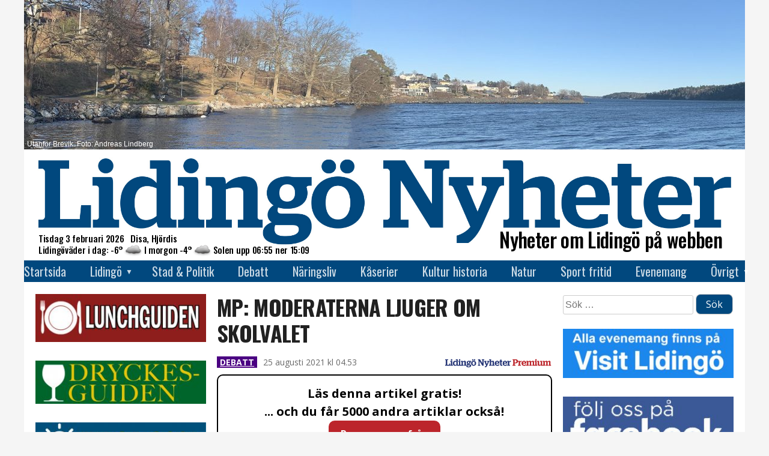

--- FILE ---
content_type: text/html; charset=utf-8
request_url: https://www.google.com/recaptcha/api2/anchor?ar=1&k=6LfvWY0UAAAAAEO2KIu3I15pWKa-ucTxYS3Ve9X0&co=aHR0cHM6Ly93d3cubGlkaW5nb255aGV0ZXIuc2U6NDQz&hl=en&v=N67nZn4AqZkNcbeMu4prBgzg&size=invisible&anchor-ms=20000&execute-ms=30000&cb=bv7mcwqaytbl
body_size: 48854
content:
<!DOCTYPE HTML><html dir="ltr" lang="en"><head><meta http-equiv="Content-Type" content="text/html; charset=UTF-8">
<meta http-equiv="X-UA-Compatible" content="IE=edge">
<title>reCAPTCHA</title>
<style type="text/css">
/* cyrillic-ext */
@font-face {
  font-family: 'Roboto';
  font-style: normal;
  font-weight: 400;
  font-stretch: 100%;
  src: url(//fonts.gstatic.com/s/roboto/v48/KFO7CnqEu92Fr1ME7kSn66aGLdTylUAMa3GUBHMdazTgWw.woff2) format('woff2');
  unicode-range: U+0460-052F, U+1C80-1C8A, U+20B4, U+2DE0-2DFF, U+A640-A69F, U+FE2E-FE2F;
}
/* cyrillic */
@font-face {
  font-family: 'Roboto';
  font-style: normal;
  font-weight: 400;
  font-stretch: 100%;
  src: url(//fonts.gstatic.com/s/roboto/v48/KFO7CnqEu92Fr1ME7kSn66aGLdTylUAMa3iUBHMdazTgWw.woff2) format('woff2');
  unicode-range: U+0301, U+0400-045F, U+0490-0491, U+04B0-04B1, U+2116;
}
/* greek-ext */
@font-face {
  font-family: 'Roboto';
  font-style: normal;
  font-weight: 400;
  font-stretch: 100%;
  src: url(//fonts.gstatic.com/s/roboto/v48/KFO7CnqEu92Fr1ME7kSn66aGLdTylUAMa3CUBHMdazTgWw.woff2) format('woff2');
  unicode-range: U+1F00-1FFF;
}
/* greek */
@font-face {
  font-family: 'Roboto';
  font-style: normal;
  font-weight: 400;
  font-stretch: 100%;
  src: url(//fonts.gstatic.com/s/roboto/v48/KFO7CnqEu92Fr1ME7kSn66aGLdTylUAMa3-UBHMdazTgWw.woff2) format('woff2');
  unicode-range: U+0370-0377, U+037A-037F, U+0384-038A, U+038C, U+038E-03A1, U+03A3-03FF;
}
/* math */
@font-face {
  font-family: 'Roboto';
  font-style: normal;
  font-weight: 400;
  font-stretch: 100%;
  src: url(//fonts.gstatic.com/s/roboto/v48/KFO7CnqEu92Fr1ME7kSn66aGLdTylUAMawCUBHMdazTgWw.woff2) format('woff2');
  unicode-range: U+0302-0303, U+0305, U+0307-0308, U+0310, U+0312, U+0315, U+031A, U+0326-0327, U+032C, U+032F-0330, U+0332-0333, U+0338, U+033A, U+0346, U+034D, U+0391-03A1, U+03A3-03A9, U+03B1-03C9, U+03D1, U+03D5-03D6, U+03F0-03F1, U+03F4-03F5, U+2016-2017, U+2034-2038, U+203C, U+2040, U+2043, U+2047, U+2050, U+2057, U+205F, U+2070-2071, U+2074-208E, U+2090-209C, U+20D0-20DC, U+20E1, U+20E5-20EF, U+2100-2112, U+2114-2115, U+2117-2121, U+2123-214F, U+2190, U+2192, U+2194-21AE, U+21B0-21E5, U+21F1-21F2, U+21F4-2211, U+2213-2214, U+2216-22FF, U+2308-230B, U+2310, U+2319, U+231C-2321, U+2336-237A, U+237C, U+2395, U+239B-23B7, U+23D0, U+23DC-23E1, U+2474-2475, U+25AF, U+25B3, U+25B7, U+25BD, U+25C1, U+25CA, U+25CC, U+25FB, U+266D-266F, U+27C0-27FF, U+2900-2AFF, U+2B0E-2B11, U+2B30-2B4C, U+2BFE, U+3030, U+FF5B, U+FF5D, U+1D400-1D7FF, U+1EE00-1EEFF;
}
/* symbols */
@font-face {
  font-family: 'Roboto';
  font-style: normal;
  font-weight: 400;
  font-stretch: 100%;
  src: url(//fonts.gstatic.com/s/roboto/v48/KFO7CnqEu92Fr1ME7kSn66aGLdTylUAMaxKUBHMdazTgWw.woff2) format('woff2');
  unicode-range: U+0001-000C, U+000E-001F, U+007F-009F, U+20DD-20E0, U+20E2-20E4, U+2150-218F, U+2190, U+2192, U+2194-2199, U+21AF, U+21E6-21F0, U+21F3, U+2218-2219, U+2299, U+22C4-22C6, U+2300-243F, U+2440-244A, U+2460-24FF, U+25A0-27BF, U+2800-28FF, U+2921-2922, U+2981, U+29BF, U+29EB, U+2B00-2BFF, U+4DC0-4DFF, U+FFF9-FFFB, U+10140-1018E, U+10190-1019C, U+101A0, U+101D0-101FD, U+102E0-102FB, U+10E60-10E7E, U+1D2C0-1D2D3, U+1D2E0-1D37F, U+1F000-1F0FF, U+1F100-1F1AD, U+1F1E6-1F1FF, U+1F30D-1F30F, U+1F315, U+1F31C, U+1F31E, U+1F320-1F32C, U+1F336, U+1F378, U+1F37D, U+1F382, U+1F393-1F39F, U+1F3A7-1F3A8, U+1F3AC-1F3AF, U+1F3C2, U+1F3C4-1F3C6, U+1F3CA-1F3CE, U+1F3D4-1F3E0, U+1F3ED, U+1F3F1-1F3F3, U+1F3F5-1F3F7, U+1F408, U+1F415, U+1F41F, U+1F426, U+1F43F, U+1F441-1F442, U+1F444, U+1F446-1F449, U+1F44C-1F44E, U+1F453, U+1F46A, U+1F47D, U+1F4A3, U+1F4B0, U+1F4B3, U+1F4B9, U+1F4BB, U+1F4BF, U+1F4C8-1F4CB, U+1F4D6, U+1F4DA, U+1F4DF, U+1F4E3-1F4E6, U+1F4EA-1F4ED, U+1F4F7, U+1F4F9-1F4FB, U+1F4FD-1F4FE, U+1F503, U+1F507-1F50B, U+1F50D, U+1F512-1F513, U+1F53E-1F54A, U+1F54F-1F5FA, U+1F610, U+1F650-1F67F, U+1F687, U+1F68D, U+1F691, U+1F694, U+1F698, U+1F6AD, U+1F6B2, U+1F6B9-1F6BA, U+1F6BC, U+1F6C6-1F6CF, U+1F6D3-1F6D7, U+1F6E0-1F6EA, U+1F6F0-1F6F3, U+1F6F7-1F6FC, U+1F700-1F7FF, U+1F800-1F80B, U+1F810-1F847, U+1F850-1F859, U+1F860-1F887, U+1F890-1F8AD, U+1F8B0-1F8BB, U+1F8C0-1F8C1, U+1F900-1F90B, U+1F93B, U+1F946, U+1F984, U+1F996, U+1F9E9, U+1FA00-1FA6F, U+1FA70-1FA7C, U+1FA80-1FA89, U+1FA8F-1FAC6, U+1FACE-1FADC, U+1FADF-1FAE9, U+1FAF0-1FAF8, U+1FB00-1FBFF;
}
/* vietnamese */
@font-face {
  font-family: 'Roboto';
  font-style: normal;
  font-weight: 400;
  font-stretch: 100%;
  src: url(//fonts.gstatic.com/s/roboto/v48/KFO7CnqEu92Fr1ME7kSn66aGLdTylUAMa3OUBHMdazTgWw.woff2) format('woff2');
  unicode-range: U+0102-0103, U+0110-0111, U+0128-0129, U+0168-0169, U+01A0-01A1, U+01AF-01B0, U+0300-0301, U+0303-0304, U+0308-0309, U+0323, U+0329, U+1EA0-1EF9, U+20AB;
}
/* latin-ext */
@font-face {
  font-family: 'Roboto';
  font-style: normal;
  font-weight: 400;
  font-stretch: 100%;
  src: url(//fonts.gstatic.com/s/roboto/v48/KFO7CnqEu92Fr1ME7kSn66aGLdTylUAMa3KUBHMdazTgWw.woff2) format('woff2');
  unicode-range: U+0100-02BA, U+02BD-02C5, U+02C7-02CC, U+02CE-02D7, U+02DD-02FF, U+0304, U+0308, U+0329, U+1D00-1DBF, U+1E00-1E9F, U+1EF2-1EFF, U+2020, U+20A0-20AB, U+20AD-20C0, U+2113, U+2C60-2C7F, U+A720-A7FF;
}
/* latin */
@font-face {
  font-family: 'Roboto';
  font-style: normal;
  font-weight: 400;
  font-stretch: 100%;
  src: url(//fonts.gstatic.com/s/roboto/v48/KFO7CnqEu92Fr1ME7kSn66aGLdTylUAMa3yUBHMdazQ.woff2) format('woff2');
  unicode-range: U+0000-00FF, U+0131, U+0152-0153, U+02BB-02BC, U+02C6, U+02DA, U+02DC, U+0304, U+0308, U+0329, U+2000-206F, U+20AC, U+2122, U+2191, U+2193, U+2212, U+2215, U+FEFF, U+FFFD;
}
/* cyrillic-ext */
@font-face {
  font-family: 'Roboto';
  font-style: normal;
  font-weight: 500;
  font-stretch: 100%;
  src: url(//fonts.gstatic.com/s/roboto/v48/KFO7CnqEu92Fr1ME7kSn66aGLdTylUAMa3GUBHMdazTgWw.woff2) format('woff2');
  unicode-range: U+0460-052F, U+1C80-1C8A, U+20B4, U+2DE0-2DFF, U+A640-A69F, U+FE2E-FE2F;
}
/* cyrillic */
@font-face {
  font-family: 'Roboto';
  font-style: normal;
  font-weight: 500;
  font-stretch: 100%;
  src: url(//fonts.gstatic.com/s/roboto/v48/KFO7CnqEu92Fr1ME7kSn66aGLdTylUAMa3iUBHMdazTgWw.woff2) format('woff2');
  unicode-range: U+0301, U+0400-045F, U+0490-0491, U+04B0-04B1, U+2116;
}
/* greek-ext */
@font-face {
  font-family: 'Roboto';
  font-style: normal;
  font-weight: 500;
  font-stretch: 100%;
  src: url(//fonts.gstatic.com/s/roboto/v48/KFO7CnqEu92Fr1ME7kSn66aGLdTylUAMa3CUBHMdazTgWw.woff2) format('woff2');
  unicode-range: U+1F00-1FFF;
}
/* greek */
@font-face {
  font-family: 'Roboto';
  font-style: normal;
  font-weight: 500;
  font-stretch: 100%;
  src: url(//fonts.gstatic.com/s/roboto/v48/KFO7CnqEu92Fr1ME7kSn66aGLdTylUAMa3-UBHMdazTgWw.woff2) format('woff2');
  unicode-range: U+0370-0377, U+037A-037F, U+0384-038A, U+038C, U+038E-03A1, U+03A3-03FF;
}
/* math */
@font-face {
  font-family: 'Roboto';
  font-style: normal;
  font-weight: 500;
  font-stretch: 100%;
  src: url(//fonts.gstatic.com/s/roboto/v48/KFO7CnqEu92Fr1ME7kSn66aGLdTylUAMawCUBHMdazTgWw.woff2) format('woff2');
  unicode-range: U+0302-0303, U+0305, U+0307-0308, U+0310, U+0312, U+0315, U+031A, U+0326-0327, U+032C, U+032F-0330, U+0332-0333, U+0338, U+033A, U+0346, U+034D, U+0391-03A1, U+03A3-03A9, U+03B1-03C9, U+03D1, U+03D5-03D6, U+03F0-03F1, U+03F4-03F5, U+2016-2017, U+2034-2038, U+203C, U+2040, U+2043, U+2047, U+2050, U+2057, U+205F, U+2070-2071, U+2074-208E, U+2090-209C, U+20D0-20DC, U+20E1, U+20E5-20EF, U+2100-2112, U+2114-2115, U+2117-2121, U+2123-214F, U+2190, U+2192, U+2194-21AE, U+21B0-21E5, U+21F1-21F2, U+21F4-2211, U+2213-2214, U+2216-22FF, U+2308-230B, U+2310, U+2319, U+231C-2321, U+2336-237A, U+237C, U+2395, U+239B-23B7, U+23D0, U+23DC-23E1, U+2474-2475, U+25AF, U+25B3, U+25B7, U+25BD, U+25C1, U+25CA, U+25CC, U+25FB, U+266D-266F, U+27C0-27FF, U+2900-2AFF, U+2B0E-2B11, U+2B30-2B4C, U+2BFE, U+3030, U+FF5B, U+FF5D, U+1D400-1D7FF, U+1EE00-1EEFF;
}
/* symbols */
@font-face {
  font-family: 'Roboto';
  font-style: normal;
  font-weight: 500;
  font-stretch: 100%;
  src: url(//fonts.gstatic.com/s/roboto/v48/KFO7CnqEu92Fr1ME7kSn66aGLdTylUAMaxKUBHMdazTgWw.woff2) format('woff2');
  unicode-range: U+0001-000C, U+000E-001F, U+007F-009F, U+20DD-20E0, U+20E2-20E4, U+2150-218F, U+2190, U+2192, U+2194-2199, U+21AF, U+21E6-21F0, U+21F3, U+2218-2219, U+2299, U+22C4-22C6, U+2300-243F, U+2440-244A, U+2460-24FF, U+25A0-27BF, U+2800-28FF, U+2921-2922, U+2981, U+29BF, U+29EB, U+2B00-2BFF, U+4DC0-4DFF, U+FFF9-FFFB, U+10140-1018E, U+10190-1019C, U+101A0, U+101D0-101FD, U+102E0-102FB, U+10E60-10E7E, U+1D2C0-1D2D3, U+1D2E0-1D37F, U+1F000-1F0FF, U+1F100-1F1AD, U+1F1E6-1F1FF, U+1F30D-1F30F, U+1F315, U+1F31C, U+1F31E, U+1F320-1F32C, U+1F336, U+1F378, U+1F37D, U+1F382, U+1F393-1F39F, U+1F3A7-1F3A8, U+1F3AC-1F3AF, U+1F3C2, U+1F3C4-1F3C6, U+1F3CA-1F3CE, U+1F3D4-1F3E0, U+1F3ED, U+1F3F1-1F3F3, U+1F3F5-1F3F7, U+1F408, U+1F415, U+1F41F, U+1F426, U+1F43F, U+1F441-1F442, U+1F444, U+1F446-1F449, U+1F44C-1F44E, U+1F453, U+1F46A, U+1F47D, U+1F4A3, U+1F4B0, U+1F4B3, U+1F4B9, U+1F4BB, U+1F4BF, U+1F4C8-1F4CB, U+1F4D6, U+1F4DA, U+1F4DF, U+1F4E3-1F4E6, U+1F4EA-1F4ED, U+1F4F7, U+1F4F9-1F4FB, U+1F4FD-1F4FE, U+1F503, U+1F507-1F50B, U+1F50D, U+1F512-1F513, U+1F53E-1F54A, U+1F54F-1F5FA, U+1F610, U+1F650-1F67F, U+1F687, U+1F68D, U+1F691, U+1F694, U+1F698, U+1F6AD, U+1F6B2, U+1F6B9-1F6BA, U+1F6BC, U+1F6C6-1F6CF, U+1F6D3-1F6D7, U+1F6E0-1F6EA, U+1F6F0-1F6F3, U+1F6F7-1F6FC, U+1F700-1F7FF, U+1F800-1F80B, U+1F810-1F847, U+1F850-1F859, U+1F860-1F887, U+1F890-1F8AD, U+1F8B0-1F8BB, U+1F8C0-1F8C1, U+1F900-1F90B, U+1F93B, U+1F946, U+1F984, U+1F996, U+1F9E9, U+1FA00-1FA6F, U+1FA70-1FA7C, U+1FA80-1FA89, U+1FA8F-1FAC6, U+1FACE-1FADC, U+1FADF-1FAE9, U+1FAF0-1FAF8, U+1FB00-1FBFF;
}
/* vietnamese */
@font-face {
  font-family: 'Roboto';
  font-style: normal;
  font-weight: 500;
  font-stretch: 100%;
  src: url(//fonts.gstatic.com/s/roboto/v48/KFO7CnqEu92Fr1ME7kSn66aGLdTylUAMa3OUBHMdazTgWw.woff2) format('woff2');
  unicode-range: U+0102-0103, U+0110-0111, U+0128-0129, U+0168-0169, U+01A0-01A1, U+01AF-01B0, U+0300-0301, U+0303-0304, U+0308-0309, U+0323, U+0329, U+1EA0-1EF9, U+20AB;
}
/* latin-ext */
@font-face {
  font-family: 'Roboto';
  font-style: normal;
  font-weight: 500;
  font-stretch: 100%;
  src: url(//fonts.gstatic.com/s/roboto/v48/KFO7CnqEu92Fr1ME7kSn66aGLdTylUAMa3KUBHMdazTgWw.woff2) format('woff2');
  unicode-range: U+0100-02BA, U+02BD-02C5, U+02C7-02CC, U+02CE-02D7, U+02DD-02FF, U+0304, U+0308, U+0329, U+1D00-1DBF, U+1E00-1E9F, U+1EF2-1EFF, U+2020, U+20A0-20AB, U+20AD-20C0, U+2113, U+2C60-2C7F, U+A720-A7FF;
}
/* latin */
@font-face {
  font-family: 'Roboto';
  font-style: normal;
  font-weight: 500;
  font-stretch: 100%;
  src: url(//fonts.gstatic.com/s/roboto/v48/KFO7CnqEu92Fr1ME7kSn66aGLdTylUAMa3yUBHMdazQ.woff2) format('woff2');
  unicode-range: U+0000-00FF, U+0131, U+0152-0153, U+02BB-02BC, U+02C6, U+02DA, U+02DC, U+0304, U+0308, U+0329, U+2000-206F, U+20AC, U+2122, U+2191, U+2193, U+2212, U+2215, U+FEFF, U+FFFD;
}
/* cyrillic-ext */
@font-face {
  font-family: 'Roboto';
  font-style: normal;
  font-weight: 900;
  font-stretch: 100%;
  src: url(//fonts.gstatic.com/s/roboto/v48/KFO7CnqEu92Fr1ME7kSn66aGLdTylUAMa3GUBHMdazTgWw.woff2) format('woff2');
  unicode-range: U+0460-052F, U+1C80-1C8A, U+20B4, U+2DE0-2DFF, U+A640-A69F, U+FE2E-FE2F;
}
/* cyrillic */
@font-face {
  font-family: 'Roboto';
  font-style: normal;
  font-weight: 900;
  font-stretch: 100%;
  src: url(//fonts.gstatic.com/s/roboto/v48/KFO7CnqEu92Fr1ME7kSn66aGLdTylUAMa3iUBHMdazTgWw.woff2) format('woff2');
  unicode-range: U+0301, U+0400-045F, U+0490-0491, U+04B0-04B1, U+2116;
}
/* greek-ext */
@font-face {
  font-family: 'Roboto';
  font-style: normal;
  font-weight: 900;
  font-stretch: 100%;
  src: url(//fonts.gstatic.com/s/roboto/v48/KFO7CnqEu92Fr1ME7kSn66aGLdTylUAMa3CUBHMdazTgWw.woff2) format('woff2');
  unicode-range: U+1F00-1FFF;
}
/* greek */
@font-face {
  font-family: 'Roboto';
  font-style: normal;
  font-weight: 900;
  font-stretch: 100%;
  src: url(//fonts.gstatic.com/s/roboto/v48/KFO7CnqEu92Fr1ME7kSn66aGLdTylUAMa3-UBHMdazTgWw.woff2) format('woff2');
  unicode-range: U+0370-0377, U+037A-037F, U+0384-038A, U+038C, U+038E-03A1, U+03A3-03FF;
}
/* math */
@font-face {
  font-family: 'Roboto';
  font-style: normal;
  font-weight: 900;
  font-stretch: 100%;
  src: url(//fonts.gstatic.com/s/roboto/v48/KFO7CnqEu92Fr1ME7kSn66aGLdTylUAMawCUBHMdazTgWw.woff2) format('woff2');
  unicode-range: U+0302-0303, U+0305, U+0307-0308, U+0310, U+0312, U+0315, U+031A, U+0326-0327, U+032C, U+032F-0330, U+0332-0333, U+0338, U+033A, U+0346, U+034D, U+0391-03A1, U+03A3-03A9, U+03B1-03C9, U+03D1, U+03D5-03D6, U+03F0-03F1, U+03F4-03F5, U+2016-2017, U+2034-2038, U+203C, U+2040, U+2043, U+2047, U+2050, U+2057, U+205F, U+2070-2071, U+2074-208E, U+2090-209C, U+20D0-20DC, U+20E1, U+20E5-20EF, U+2100-2112, U+2114-2115, U+2117-2121, U+2123-214F, U+2190, U+2192, U+2194-21AE, U+21B0-21E5, U+21F1-21F2, U+21F4-2211, U+2213-2214, U+2216-22FF, U+2308-230B, U+2310, U+2319, U+231C-2321, U+2336-237A, U+237C, U+2395, U+239B-23B7, U+23D0, U+23DC-23E1, U+2474-2475, U+25AF, U+25B3, U+25B7, U+25BD, U+25C1, U+25CA, U+25CC, U+25FB, U+266D-266F, U+27C0-27FF, U+2900-2AFF, U+2B0E-2B11, U+2B30-2B4C, U+2BFE, U+3030, U+FF5B, U+FF5D, U+1D400-1D7FF, U+1EE00-1EEFF;
}
/* symbols */
@font-face {
  font-family: 'Roboto';
  font-style: normal;
  font-weight: 900;
  font-stretch: 100%;
  src: url(//fonts.gstatic.com/s/roboto/v48/KFO7CnqEu92Fr1ME7kSn66aGLdTylUAMaxKUBHMdazTgWw.woff2) format('woff2');
  unicode-range: U+0001-000C, U+000E-001F, U+007F-009F, U+20DD-20E0, U+20E2-20E4, U+2150-218F, U+2190, U+2192, U+2194-2199, U+21AF, U+21E6-21F0, U+21F3, U+2218-2219, U+2299, U+22C4-22C6, U+2300-243F, U+2440-244A, U+2460-24FF, U+25A0-27BF, U+2800-28FF, U+2921-2922, U+2981, U+29BF, U+29EB, U+2B00-2BFF, U+4DC0-4DFF, U+FFF9-FFFB, U+10140-1018E, U+10190-1019C, U+101A0, U+101D0-101FD, U+102E0-102FB, U+10E60-10E7E, U+1D2C0-1D2D3, U+1D2E0-1D37F, U+1F000-1F0FF, U+1F100-1F1AD, U+1F1E6-1F1FF, U+1F30D-1F30F, U+1F315, U+1F31C, U+1F31E, U+1F320-1F32C, U+1F336, U+1F378, U+1F37D, U+1F382, U+1F393-1F39F, U+1F3A7-1F3A8, U+1F3AC-1F3AF, U+1F3C2, U+1F3C4-1F3C6, U+1F3CA-1F3CE, U+1F3D4-1F3E0, U+1F3ED, U+1F3F1-1F3F3, U+1F3F5-1F3F7, U+1F408, U+1F415, U+1F41F, U+1F426, U+1F43F, U+1F441-1F442, U+1F444, U+1F446-1F449, U+1F44C-1F44E, U+1F453, U+1F46A, U+1F47D, U+1F4A3, U+1F4B0, U+1F4B3, U+1F4B9, U+1F4BB, U+1F4BF, U+1F4C8-1F4CB, U+1F4D6, U+1F4DA, U+1F4DF, U+1F4E3-1F4E6, U+1F4EA-1F4ED, U+1F4F7, U+1F4F9-1F4FB, U+1F4FD-1F4FE, U+1F503, U+1F507-1F50B, U+1F50D, U+1F512-1F513, U+1F53E-1F54A, U+1F54F-1F5FA, U+1F610, U+1F650-1F67F, U+1F687, U+1F68D, U+1F691, U+1F694, U+1F698, U+1F6AD, U+1F6B2, U+1F6B9-1F6BA, U+1F6BC, U+1F6C6-1F6CF, U+1F6D3-1F6D7, U+1F6E0-1F6EA, U+1F6F0-1F6F3, U+1F6F7-1F6FC, U+1F700-1F7FF, U+1F800-1F80B, U+1F810-1F847, U+1F850-1F859, U+1F860-1F887, U+1F890-1F8AD, U+1F8B0-1F8BB, U+1F8C0-1F8C1, U+1F900-1F90B, U+1F93B, U+1F946, U+1F984, U+1F996, U+1F9E9, U+1FA00-1FA6F, U+1FA70-1FA7C, U+1FA80-1FA89, U+1FA8F-1FAC6, U+1FACE-1FADC, U+1FADF-1FAE9, U+1FAF0-1FAF8, U+1FB00-1FBFF;
}
/* vietnamese */
@font-face {
  font-family: 'Roboto';
  font-style: normal;
  font-weight: 900;
  font-stretch: 100%;
  src: url(//fonts.gstatic.com/s/roboto/v48/KFO7CnqEu92Fr1ME7kSn66aGLdTylUAMa3OUBHMdazTgWw.woff2) format('woff2');
  unicode-range: U+0102-0103, U+0110-0111, U+0128-0129, U+0168-0169, U+01A0-01A1, U+01AF-01B0, U+0300-0301, U+0303-0304, U+0308-0309, U+0323, U+0329, U+1EA0-1EF9, U+20AB;
}
/* latin-ext */
@font-face {
  font-family: 'Roboto';
  font-style: normal;
  font-weight: 900;
  font-stretch: 100%;
  src: url(//fonts.gstatic.com/s/roboto/v48/KFO7CnqEu92Fr1ME7kSn66aGLdTylUAMa3KUBHMdazTgWw.woff2) format('woff2');
  unicode-range: U+0100-02BA, U+02BD-02C5, U+02C7-02CC, U+02CE-02D7, U+02DD-02FF, U+0304, U+0308, U+0329, U+1D00-1DBF, U+1E00-1E9F, U+1EF2-1EFF, U+2020, U+20A0-20AB, U+20AD-20C0, U+2113, U+2C60-2C7F, U+A720-A7FF;
}
/* latin */
@font-face {
  font-family: 'Roboto';
  font-style: normal;
  font-weight: 900;
  font-stretch: 100%;
  src: url(//fonts.gstatic.com/s/roboto/v48/KFO7CnqEu92Fr1ME7kSn66aGLdTylUAMa3yUBHMdazQ.woff2) format('woff2');
  unicode-range: U+0000-00FF, U+0131, U+0152-0153, U+02BB-02BC, U+02C6, U+02DA, U+02DC, U+0304, U+0308, U+0329, U+2000-206F, U+20AC, U+2122, U+2191, U+2193, U+2212, U+2215, U+FEFF, U+FFFD;
}

</style>
<link rel="stylesheet" type="text/css" href="https://www.gstatic.com/recaptcha/releases/N67nZn4AqZkNcbeMu4prBgzg/styles__ltr.css">
<script nonce="HUuG5SeRaGOEa_i7JNtdBw" type="text/javascript">window['__recaptcha_api'] = 'https://www.google.com/recaptcha/api2/';</script>
<script type="text/javascript" src="https://www.gstatic.com/recaptcha/releases/N67nZn4AqZkNcbeMu4prBgzg/recaptcha__en.js" nonce="HUuG5SeRaGOEa_i7JNtdBw">
      
    </script></head>
<body><div id="rc-anchor-alert" class="rc-anchor-alert"></div>
<input type="hidden" id="recaptcha-token" value="[base64]">
<script type="text/javascript" nonce="HUuG5SeRaGOEa_i7JNtdBw">
      recaptcha.anchor.Main.init("[\x22ainput\x22,[\x22bgdata\x22,\x22\x22,\[base64]/[base64]/[base64]/[base64]/[base64]/[base64]/[base64]/[base64]/bmV3IFlbcV0oQVswXSk6aD09Mj9uZXcgWVtxXShBWzBdLEFbMV0pOmg9PTM/bmV3IFlbcV0oQVswXSxBWzFdLEFbMl0pOmg9PTQ/[base64]/aXcoSS5ILEkpOngoOCx0cnVlLEkpfSxFMj12LnJlcXVlc3RJZGxlQ2FsbGJhY2s/[base64]/[base64]/[base64]/[base64]\\u003d\x22,\[base64]\\u003d\x22,\[base64]/Drx8KFx3Cl8KGwoRlOsKfRkPDpcKyAlh6wollw5jDgHTCsklAAgTCl8KuEcKEwoUIUQpgFSYKf8Kkw59FJsOVPMKHWzJ/w6DDi8KLwow8BGrCuwHCv8KlOwVhTsKSLQXCj1nCs3l4cBUpw77CjMKdwonCk0LDqsO1woIKGcKhw63CtmzChMKfT8K9w58WJ8K3wq/[base64]/DggbCk1zDmjM/HcKiwrobwroPw4NhfsOdV8OqwpHDkcO/[base64]/DqQbDhMOSwrnDucO5w7LDkw3Dlw82w6vCkRbDtkU9w6TCqMKuZ8KZw6bDrcO2w48twqFsw5/[base64]/[base64]/w63DucKTwrZCwpwHABgCJsKsw5Ftwo5JZ2fDtcKpKSUOw7dHKRbCvsOJw75gU8Kkw6rDt0U3wrdcwrfCtnHDm0lYw6jDuzAJBmhBJHZ/[base64]/OlTDo8KawqdMwpZYwqsvwrJyW8K6QMOEw6A8w6M7OiPCrm/CqMKRTMKuTwwIwoANVsK3ZDfCkho1asOMC8KSfcKhT8Otwp/Dn8Olw7LClMKPf8OVf8O2wpDCi3Q6w6vCgR3DisKlEX3Cg1MOB8O/QMKbwo7CpzM8OMKvMcKEw4RCVsK6eFosewTCogYvwrbDpsKkw45+wqNCIV5kWx3CohTCocOlw6ImWTZgwrfDpBXDjlBGWC4FbMOUwq5LETFVOMOFw4/[base64]/DscOWw6TDkHkyw6LDksOTw6wnwoTCiXhSwqJIB8O1wpzDhcKzKTzDkMOKwrVKbsOdWcORwrvDq2TDoCYYwrLDvFNSw4hUOcKswoocOMKQZsOpEmFWw6hQUMO1asKhHcKbXcKyXMK1SCZhwqt8wrbCrcOIwo/Cg8OqOMOoZMKKdcKwwqLDqQ0WE8ODAcKuPsKAwrc1w5TDhmjCgwB8wpNeflnDu3RoWkrCncKMw5IXwqwhKMOdR8KCw6HChMKJIGjCicOTX8OVZgUxJsOqTQ1SF8OSw6gnw6bDqD/[base64]/DsTvDn8OIJsObD0jChSt+dMOaw6bDmsOPwpDCnBNCdBjCo0jCo8O8w4/Dog7CgR3Dl8KuaDbDkmzDuxrDsQ/DlWjDjsKtwpw4NcKbUXPCmHFWHh/CvsKMwosqwqgxb8OYwq1lwpDCm8Orw5ZrwpjDucKGw4jClHvDgjEKwr/DmHHChQAAbkltay4OwqJne8OWwpRbw4lNwpbDjhnDiXwXIDk9wozCqcORPVg9w5/DscOww5vCtcOlfCrCqcKtERHChTTDmnvDkcOjw7XCqzJ6wrYOQRJVKcKTCkPDtnAadUHDhMKpwq3DnsKKfDjDlMO0w4svIcOBw7nDpMO8w7TCqMK0RMOzwpZMwrIJwpDCvMKTwpTDmsK6wobDkcORwrXCnEZgEz7DkcOXQ8KPI0d0w5Mmwr/[base64]/DhCfDkClUw5/CjMKPKMOif8KCYF/DiMOzZMOVwoHCvAzCjx1vwpDCk8OLw6nCtW7DhQfDv8KaO8KyGhxoJ8OMw67DscKNw4YHw7zCpcKhJcOpw7AzwpsUR3zDjcKVw6liSHJxw4EBK0jDqDvChhjDhxEPw5ROdcK/wonCoQ1ywr83MTrDiXnDhMKxBBJOw4QVF8K2wrkoB8K6wpEPBwzDrmHDiiVVwrrDmMKmw4kiw7lVA1zDtMKZw73CrBdywqTCqS/DucOICnoYw7tVL8ODw6N7V8OET8K6BcO8wqfCicO6wqgeAMOTw4YhBEbCtyY9Ek3Dkz9Ma8KPFsOXKAwawotCwofDj8KCYMKsw4nCjsOCA8ODLMOBB8Olw6rDjlDDk0Uwakp/wqbCicKIdsK4wpbCr8O0MxQkFlYQB8KdE1nDmMO1LDrCk3IyZ8KFwrXDlsOmw6BUcMK1DcKFw5cXw7wmRRPCpMOrwo7Cv8KJaywtw5kvw7jCucKRbsKAN8OtMsKnLMKVcHAwwosbY1QBDy7CrEpCw5LDiXYWwoNpKGV/TsObW8KvwpoTWsKrGhtgwoU7QMKyw6Mda8Ouwol2w482JAHDqcO4wqNgMMK+w7IrQsOLTSTCnE/Cv1DCmwrDnhzCkD1GdcO9dMK7w6gGOA4fH8KnwrDCpBs1GcKdw5lyHsKVasKGw4wlwrgLwpIqw7/Dr0TCncO1R8K2MsO9RSnDvMK4w6dbODfCgHZkw7sXw5TDhnZCw7UpWRZYcVLDlHIzLcOQMcKmw6gpb8Olw7zCtsO+wqgRJCDCnsKaw7TDucKXVcO7JyB+bWUgwrBew7IOw6RlwpLCgRHCv8OMw7gmwr9cIcOJNR/Clg9KwpLCrMOSwpXCqADCjQZDSsKfVsK6CMObSsKkB1LCoAkcMSk8VUHDkVF6wqjCk8OmbcK3w7oCSsOwKsKrI8KwVAdKXmdZKzfCs3Qrwq8qw67DrnApU8Klw7/CpsOXQMKSw6xTKxESZsO9woLDhx/DmCvCosOQS3Vtwo8VwqBJecOsdDXCuMOfw7DCnQ7CpkV9w6zDrUfDlAfClCpLwr/DncONwoskw7EvScKJHmTCmMKcMMOgwpbDtTUvwp7CscKbOWpBeMOsZ1VIYcOrXUfDocKLw4XDim1GHzcEwpnCm8OHw4hww6zDtmTCtyRHw5jCphVgwpEGUBV6YGPCq8KOw4nCi8O0w7JsQCPCunhIwotLU8KAYcKhw4/CmyApLzzCjWjCqXFTw5luw5DDpgloaUBRKMOXw59Cw4xwwo0Xw77Djj3CoxPDm8KHwqDDtgkQacKRwprDmhcgMsOYw4HDt8K3w5jDrGbCsGBZVsOAVcKpNcOXw57DkMKAPxx1wr/CrsO+eGYPNMKRPg7CpGoOwohyZVVPesOQNR7DkRPDjMK1NsOKdzDCpmQ1UcKKdMKjw5LCkHw2ZsOiwo/DtsK9w7HDt2Z8w4YibMOew7YIKF/DkStJIXJNw60Mwqo/OsOfNAQFZcKaaBfDrVYmOcOAw6UEw5DCicOvUMKuw7/DmMK+wpE7PjXCo8Ksw7DCp2/CpE8IwpY0w4hMw6XDgl7CrMO5EcKXwrURGMKZacKjwo9IJMODw7Fnwq/DisOjw4DCnjTCh3B5dMOew48qCyjCvsKvLcKhWMOIdTAILlPDq8KiVyVzPMOUUsOuw7lKN3DDgnkdBhxJwotBw4wOQsO9XcOtw7fDoA/CoVtpcl/[base64]/WcO4McO4w6PDh3glwoo7w6nCgTDDjQxzD8O4w5YHwq0UH1bDgsOofX7Dml8LO8KEEXDDrGPCtXjDnxRPOMOcAMKAw53Dg8KXw6LDi8KFQMKgw4/CnETDkGHDuix1wqNCw5FiwotWC8Khw6fDq8OkIsKYwqXCtC7DrcKOWsOCwp7CvsORw6PCmcOew4JswpEmw7lWSibCvhTDnVItfsKRXsKkfMK+w4HDtCl/w7x1ahXDizQZw484KCHDmcKLwqLDu8KQwozDsSZvw4vCucOHKsOOw7FmwrcqEcKDw4cuOcKqwofDrGzCkMKaw7PClw8vHsKawolOBxrDtcK/KBvDoMO9EEFxWyjDpV/CqFZAw7wYa8Khc8ODw6fCu8KHLWfCp8OPwqHDvMKcw6Atw4x5YcOIwpzChsKGwpvDgELDqMOePjxTEi7DusOnwpQaKwIFwqnDgk0rWcKCw61NaMKLQ03CuW/CiX/[base64]/CnFN1bxZtFi0bShM7wofCl8KlMcKeZWHCmTjClMOnwrvCoyvCosKqw5J8SiLCm1IrwqsDB8Ogw4BbwpB/[base64]/DnDceVy8wbMKVwqdeRcOuwr1zwpQ2w4vDrHAqwotzHA3Dh8K1ccOUCSXDsQhAO0nDrWbDl8OJecOsGjAkVEnDkMOFwpLDjwrDhBopwqzDoCfCsMKjwrXDl8OYOMKBw5/CrMKOERUeZcOpwoDDtkJ2w4XDvULDq8OhC1/DtnBKV3otw7zCu0zCrcKAwp7DkkVcwowjwopswqggeR/[base64]/RcOewpTCkMOVVg3Dk8KnwoLDsDM+woLCr8OGMMOnU8OGQSXCq8OvMcKDcA4Lw5MuwqnDkcOVCcODJMOpwpDCpynCo30ew5zDkC7CqDs/woTDu1Mgw6MJfE0XwqUxw5sMXWPDtRTDpcO/[base64]/Qm3DhsK6w5JlZFs/w5rDvcKFw6DCjmPCg8O2XktiwrDDhEFyEcK+wpXCpsOdMcOQWsOaw4LDkkFUK3TDhSjCt8OdwqfCi2LCsMOVOiPCjcOdw4t/dyrClTLDtF7DiizCngcSw4PDqzhzYDE6csKRQ0cEAnnDjcKXSUFVSMOdDcK4wpYkwrgSTsOeNSw8wq3CscKPFlTDhMOJN8OrwrIOwqQcUgthwqTCjEnDlAViw5hNw4gOdcO6w4YTNQvCnsK3P0kMw6bCq8Kew6nDpcO/wo/Ds1XDmAvCtXHDuGbDrsKUQ0jCjm42LsKdw7VYw5DCq2nDu8O3FHjDlgXDhcOKVMOvGMKJwo3Cs3gtw6J8wr8fCsKMwrpfwrbDh0fDrcKZP2bCviwSR8O9T3LDvC4WIG9/GcKtwq/CqMOLw6deFQTCr8KsUmJRw7cOTn/ChWHDlsOMYsK4H8O2QsKnw5/[base64]/DlD11FsOLwpEcw7/DpMOBw6jDhXAqcMOebMO8RyR/[base64]/CsXdBEsKSNxjDpMOycMOXwr8FIFfDj8OdQWrCs8KCFWU/[base64]/B8OrwozCjAxdeX0DwrQ3QT/Cg2Ztw73CisKBwr8hwpzDnsOrwpbCrsK+AVfCjWXCviHDhcKCw5x5cMKGesKEwqs3MS3DmXDClURrwo1hCGHCu8KJw4XDuxtzBydgwotFwr9hwr5lIC3Do0fDtQV2wqhjwrsQw4x9w6bDsXvDh8K1w6fDvcKpUyE9w43CgSvDtMKVwo3CkDnCpBUNV399w77Dsx/DqgtWKcOXLMOaw4MPHsOgw6DCi8K1GMOkIEd/NyURS8KCMcK2wq5hPlzCs8OvwoAMIgo/w6oGeTXCiGrDt3EKw7jDgMOaPHfClDwNWcOoIcOzw4HDjk8Xw61Kw5/Cryp6EsOUw4vCm8OzwrPDi8Kmwr1RHsK/wqM9wpHDkjxWfkJjKMKOwpfDjcKTw5/CtMO3GUkBc3tNKcKNwrVGwrVPwozCusKIw4PCu3Erw4RJwp/DmsOnw73CgMKEAS4+wo8MDholwrrDphh8wq5ZwoDDncOvwpNKM1csQ8OIw5RRwr8+cjVRWMOaw40Xb085ZhXCo3/[base64]/Ckw5LRsKiwp4kDjbCsMOswq5uAC9twpIlXsKAciPCmwo4w5/DnQHCkUQgZ3MAMATDhjEpwp3DisOhAwFeIcODwoFGRMOgw7HDmG06GE07S8OBRsKuworDn8OnwoQWw6nDpCvDp8KZwr96w5c0w4IiR2LDmww1woPCnm7DhsKVTcKmw5giwr/CicOAVcOUOsKwwpkzUWPChzZ7DMKPVsO9PsKpwq0PKmbCnMOcEMKqw4nDmMKGwo8XBSdNw6vCrMKFPMODwoMBXXjDj1/CsMOhRcKtDmkZwrrDhcKsw5FjdcO5woBRFcOdw41WPcKlw4lBXMKuZTQQwr1vw63CpMKmwo/[base64]/CgVjDgSXDhg9Id8KmwrdYw4HCmcKrw6vCvk3CsVxwTwlfBTRCUsKuHD5ww47DssKNAisHGMOccj1hwoHDssKfwr1VwpPCvUzDlHnDhsKsR07Cl18nNzVxJw1sw5dRw77Ds0/ChcObw6zCoGsLw73Cu384wq3CmQ0afRnCnHPDocO/w7gsw4bCk8O4w7jDu8KTw4B6RXUMIMKOZ0Myw5XCrMOpNMOKBMOBFMKuwrPCnCsiOsOWcsOvwotLw4XDnSvDmAzDpsK4w5rCinUCAsKMDRlVDgPDmMOfwpZVw6fCusKyPgvClgofP8KIw7lZw4QMwqhmwq/DicKZcGbDlcKmwrXCkELCjMK8TMO7wrx3w7PDm3XCq8KlE8KbQnZYEcKSwo/[base64]/DlFJyD8KoYBU0w63Dt8Ozw5Q7wo0IC8ORUSjDnCPClMKywql2RV7DmcOtwrwkMsOmworDrMOmbcOLwpHCrCk0wpbClmpMJsOowr3CgsOIe8K/NsOVw5QuZcKaw7lBaMK/w6DDsSXDgsKZb3LDo8KHBcOmbMOqw67DusKUdy7DhMK4wobCocOgYcK6wobDrcOEw7VkwpIlUBYUw4NjcVUtASrDg3/Dm8OPHcKGd8OLw5sMN8O8FcKewpkHwqLCisOnw6jDrwzDisOpb8KtfhNgeAPDkcOtH8OUw4/DvMKcwqorw5/DlxACBmzChwo2XFYkNkw5w5JlCcO3wrlDESbCsB3CiMObwpsCw6FnPMOZblbDjAkpLsKGcAR4w7XCqcOAWcKlWHhSw7NZIErCo8OcSjnDnwVswrPCl8KPw7UUw6TDgsKbcMOIb1nDh1bCkcOEw63CjmoHwrHDicOPwpHCkhcmwrRMw4kAd8KFFcK/[base64]/w7kbSwXDg1PCj8O7wpXDqcOCwrJCEVvDqsKiFVfDlih/O0NdK8K8AsKKUsKaw7jCimHDv8O3w53DlEA8CwZow73DrcK8DsO5IsKfw4k5wqDCocKFYMKnwpF5wo7DnjoeEgJTw6TDr14BC8Oqw4Qiwp7DncK6RC1cLsKCEgfChxXDmcODBsOaOjTCgcO/wp/DlxXCnsK1dxUOw7BxXzfDi34nwpRVCcK6wqBBJ8O6Vz/CuGhkwo08w6bDp0luwqR2FsKaX0fCplTCq3RPfBB3wrlhwpbClG1hwppvw45Kfw/CgcO8HcOpwpHCvEICahpKMzrDv8O3w7rDgcOHw6ELccKiXzBUw4nDhws6w6/Dl8KJLz7DgsKYwoQzIH3Cj0VMw7Yzw4bCgUg4EcOHXlw2w78OAsKtwpcqwrtQRcOyecONw5RaIFTDv0XDp8OWGsOdOcOQEMKxw4/Dk8Kuwp44woDDuGYywq7CkSvDpjVow5UgcsOIJiXDncK8wrTDrsKsOcKLU8KDEVgdw6xAwo4OA8OTw63DiW/DqC5RaMKbK8K8wq/ChsKlwoXCv8OAw4fCg8KFeMOkGxg3C8KiME/Dp8O7w7ACRQgLAFPDucK4w6/DsRhvw5Iew4MiYSbCj8OBwpbCrMKIwrhNFMKEwrHCkl/DgMOwEjwFw4fDvigoRMOWwrcNw683BsKuTTxnemBcw55lwqXCog0Aw5DDk8KxPXvDmsKOw7TDpMO6wq7CkcKqwq1OwoVRwr3DjHFYw6/Dr1cawrjDucKDwq9vw6XCkgEFwprCjnnDnsKgw5ASwowoBsOpHwtYwoTDrT/Ci1nDlm/DlH7CpMK5LnVEwocqw4XCoTXCqMOuw4kiwqJoZMOHwrbDjsK+wofCjCc2wqfDhMO4Kiwwwq/Clyx5REpdw5jCsAg3KWvCiiLCrzDCmMOMwpLCljTDp2fCjcKRe1YNwojDkcOMw5bCgcONWsOCwpwNW3rDgWQEwpbDt0ouUsKzS8KQfjjClsO3DsOGVMKqwqBMw4nCv17CtMKwV8KhQMOUwqomIsOEw6FTwpbDrcOvX0p/XsKOw5dlXsKBUUzDosKgwpR5ecOKw6XCtB7CtFsdwrskwrFie8KAUMKZOgnDuFVhecKpw4nDkMKcw53Dm8KKw4PDpCTCrXzDn8OmwrbCnsKawq/CkS7DqMK+FcKETSvDvMOcwpbDn8OLw5nCusOewqwpbcOIwrd+VVYowq8Kwo8DD8K/wqrDt1vDisKaw4vCkMOxOl9Nwqgwwr/CscKmwos+SsOiERrCssOywpLDtMKcw5HCkTzCgDbClMOBwpHDrMOxwpZZw7ZIesOCwp8iwoxcdcOlwpU4ZcK5w4pvUcKYwpNAw6g0w47CnCTDrxXCuEnCrMOvKMOFw6ZYwq/DqMODOMOGChIiJ8KRfz9ZcsOuOMK/[base64]/JMONcsK8Q0oGNRPCoHfDmcOZOMOIc8OydFPDlMKvRcOCMUvDilLDgMKkD8KKw6fDnh9SYCMdwqTCgcKqw6TDoMOrw5jCv8K6PABKwrXCuU3Dt8O3w6k3V23DvsOPYAw4wpTDuMK8wps/[base64]/CgcOJb1l1KgdvHCA/wpbDtGFCRsOOwrgIwpolFMKqEcO7HMKpw6bCtMKGNcOwwoXCk8Krw6cMw6sBw7EsFMOtPSZ9w6jCk8OAwqjCpcKbwoPDuyLCvS3DncOmwqQCwrbDjcKHQsKGw4J4AsOVw6DCrAUOI8KjwqgKw74GwpXDk8KdwrtsN8O+UcKewq/[base64]/CrVrDjMOowoXDrC5xw57CrsOeQMOec8Oew4gOYH9lw5HDu8O7w5w5UU3DqsKjwpLCn2ofwqDDs8OzennDnsOgWBvCmcOVGDjCihM/w6nCvGDDpTNYwqVPUMK/N2EmwpnCosKhw5fDtMKZw7PDtj1/D8OGwozCv8KFHxdfw5TDtT1vw73DsxZsw7PDhsOKVlTDgG/CqsONIUN6w5PCs8Orw6AiwpfCksOkwpV+w63Co8KvF0t/TV1RDsKHw5PDsHkcw58NWXrCscO0TMORO8OVfz9LwrfDmQdewpjCgxHDisOqw78ZJsO7wrJUXMKlccK9w6olw6DDvMKldBbCsMKBw5/Di8O+wqnCpMKYfWIDwq8AeCjDqcOtw6TCtsO1w77CisOuw5bDhRPDgm5nwpnDlsKCLSl2czjDjxBrwoTCs8ORwo7DrF7DoMKGw7R+wpPCrcK9woBXJMO5wofCvyXDiw/DjnxYfhbCpUcudjUuwrFDS8OCYiEvXgPDuMORw6FAwrhBw47DpFvDk1jDisOkwrzCkcOtw5MZDsKjCcOoAQgkIsK0w4vDqApYY0XDsMKlalvCkcKhwoQCw7jCqj/[base64]/VsKHNsOywrDCjC/CvcKuwoLCv8OmYMOMRSPCugtaw7LDpGXDp8OUw505wpLDpsKhGjnDrAgWw5XDoSxEfx3DsMOKwpYFw4/DvCFHP8KRw6E1wr3DisKOw7XCq0Y0w43CscKQwrtpwqAHA8K5w6nDrcO/YcObEMKIwrDCuMKdw7hew5bCucOfw5Aic8KKOsOML8OYwqnCiUDChcKLMgPDk1LChF0fwoTCocK5LcO6wocTwoIyMHo1wosXJcKnw5MPGVkswoUuw6TCkE7DjsONST46wp3DtGh0BsOww7zDu8OZwrTCmmHDrcKeZzF0wq3Cl0xfJ8OSwqZPwoXCscOQwr5jw4VFwp/Crw5jbTHCm8OCWRIOw4nDvcKsLTRuwqjDtk7CrBtEHAPCtDYaGgnCv0nDliYUOlbCl8O+w5zCrBbDokkVHcOkw7NgEcOKwqQtw5zClcOzOBN/woHCrFvDnyXDim7CsigrU8KOOcOLwqoBwpzDggtWwq3CrsKVw5PCoyvCojwXOknCq8K8w7JbGHlFUMKlwr3DnmbDknZzJhzDrsKMwoHCucO/[base64]/[base64]/Dk8Opwq/DpMKjQV/DkzvCs3zDlXPCjsOWMMOCHyfDrcOoPcKGw4hcGhrDk3/[base64]/[base64]/ClxzCl8OVw4/Dr8OlwoA/w6MTChwZwpAEIAZnw6fCpMOVK8K3w5vCscONw6NMfsOrNRx6wrw6J8Odwrgnw61NIMOmw4JdwoUPwoTCp8OKPS/DpC3ClcO0w7DCvVlGPsKBw6rDunBIHVzChTYLw4hkV8Opw6tDAWrDm8O/Dwkaw7hSUcO/w67DkMK/B8K4acKUw53DvcO9TAlkw6saTsK/N8OHwpDDiCvCksOcw5LDqw8wacKfewrCuV0kw7VLKmhpwqvDuE1pw6HDosO6wpE0A8KPwqHDuMOhE8OrwrHDv8OiwpzCnR7CtXpxZkTDmsKlEGYowrDDuMKkwq5Hw7rDksOzwqrClFN/UmELwr8RwrDCuDc2w6A/w48uw5bDgcOnXMKCUcOswpLCtcOEw57CoH95w4DCj8OUBi4pH8K+DCnDkzbCjRjCpsKNbcKww4DDiMOdU1XDu8O9w7cjKsK0w43DiQXDqsKrKH7Ci1rClg3DmlLDjsO4w5p7w4TChwzCu3cYw60Bw74Hb8KJJcOLw7x6w7tAw67Cig7CrmtOwrjDnA3Ciw/Dmhdew4PDqsKww7oECSXDnE3CpMOEwo9gw6XCpMKyw5PCgEbCu8KXwovDpMOlwq9LTC7DtnnDgBFbCE7DrR8vwox4wpbCoTjCmRnCgMKow5PDvAciwo/DosOtwpE0bMOLwp92LFDDmEkNQcKzw5RWw7TCisOlw7nDl8OSG3XDncO5wovDtSbDnMK5EMK9w6rCrMKcwrXCrxg5AcKeaS9/w7xSw61twrITwqlLw7nDrR09IcOGw7Fpw4gMdksBwonCuybDncKyw6nCnBPDl8Opw5bDkMO7Q35jGUtsHFAAF8O7w4nCh8Kqw6JPBGIiIcKSwqAEYn/DsHd/OhrDoSdTE1UtwofDksK/DytTw7dow4MgwrfDnkHCscK+PlLDvsOCwqRKwokdwoMDw6/DjDFEIsK/UcKYw714w6s+CcO1TTEmDXjCjhbDhsO9wpXDgCRxw77CtizDncK/BGnCocOiesOTw6pEIQHCtCU/G1HCr8KvIcO+w50swp0PcCFmw73DoMOAAMKsw5lRwo/DrsOnS8OgD38fwqgSM8KRwpDCtk3CnMOqTsKVYVTDtSQtBMKOwr0ow5HDssOoD3xsBXllwrpUwpAwLsKiw6NDworDkh5GwofCnnFdwoHCmgRjScOmwqbChMKGw4nDgQ15LUvCgcOjcDpQcsK/AQHClWjDo8Otd3vDsTA0D2HDlBfCv8OawrjDmcOjLlXCkT8nwq/DuyU6wq/CvcKhw7FowqPDo3BFVwvCscO/w6dpM8OKwq3DhXTDvMOdUhDDsXFwwr7CjsK7w7gUwqYkIMOBAGFOD8KWwo4nX8OqZsOWwqXCp8Okw5HDvQ5GJMKUcMK+RkbCumVLw5g/wokES8Ocwr3CgB3ClWJ6U8K2S8Khwrk4Fm8vBSYwDcOLwqrCphzDucKBwr7Cgyg/BywcTQphw5ELw53Ch1VPwoTDuzzCsUnCo8OpB8OgGcOXw7pvWw7Dv8K+EWbDlsO7wo3Dsg3CslcWwo7DvzIUwrfCvyrCkMOgwpFOw4vDmMKDw5MbwqBTwq1Jw4VqDMK4UcKFClfCp8OlOEggIsK7w64Ww43DrU/CvgVQw4/Ch8Oww7xFUsKiNCTDk8KuBMOyAwbCknbDgMKEX31lJSjDv8OUGH/CkMO2w7nDhVPClUHDl8Kbw6gzLDsdVcOdKgMFw4Biw6V+dsKkw7FZT1nDnMOQwozDrMKcecO5wolkdinConDCt8KjTMOQw5zDk8Kjwr3CoMOTwoTCnGhNwroPY2/[base64]/Cl8KiZMOCwpIXw5/DkMKjAD3Cl8KMbMOrcB5KB8OvAzLDsSYCwqrDkHHDmSHClCPDuWXDqUQhw77DqgTDhMKkMDkvOMKOwodEw6EQwp/DjhcIw5RgKMK4WDfCs8OMOsOyRjzCojDDuVdcGTIWWMOiK8OIw7gGw5pRN8OAwpzDrU8hIHDDk8K/wpQfAMOgHnLDlsKTwpzCs8Kuwr1JwqtTbWJLLmjCi0bCliTDlFHCqsKyfcObecOiD3nDncOWDAPCgGcwYn/DmcOJAMO+wp9QFXUtFcOtKcOzw7ctUMKCwqLDg24jQRrCtg8Iwq4SwqnDkE7DiioXw6J/w5XDinvCv8KrFMOZw7vCh3dXwpvDmg1oc8KPKUYOw5xQw7wmw7hHw6Fxd8KyBMOzWMKVaMK3PcKDw7PDvnHDo1DCpsKMw5rDvMOVdDnDgTo5w4rCisOcwoTDlMKcEgU1w512wq/[base64]/CucODFU7CjkBIwo8KDSA5w43DosKSwprCk8OFwoxew5bCkFpMwpXDisKmw5TClMOFdAVyMsOVah/[base64]/CoHkuwqPDqcOFw4sHCcOXw4zCjMKyw6YreMKQwonCpsK5TMOvRMOiw75fBSRew4rDtkfDl8OcUsOcw4JTwqdRHMKmf8ODwqgNw5krSD/[base64]/DksOlw6cUA8OKNsOyw4AQwo/[base64]/DsQhgLwfCsTQXw7cww7osaMKBwpDCq8KAw6U4w7XCmyY6w4fCgMKAwpHDimgswqhsw4RgOcK6wpTCpgrCogDCncOJRsOJw5nDl8KcIMOHwoHCucKmwoEMw7dgVGzDjcObMz1xwozCicOCwofDt8OxwohXwq/DusOuwrwKw73CvcOvwrzCmMOAcBBbaQDDrcKHMMKUUS/[base64]/DjcOjw5BDwrLChHh4H8KZw45xwrg+w68tw4/DvMK8L8KAw4bCtcKJVDkFY1zDoxJKAcKQwqcta2VfWX7Dq1TDqMKNwqEOd8OCwqxNQcOlw57DlsKzVcKwwq1cwoRzwobCpk/CknfDksO0P8KMQ8KrwpHDonZQcnEAworChsOWV8OSwqgKBcO/[base64]/w4LCqMKDZcKEw4FSw6rDicORHxByZMOMw53CkcO9RRN0DcOvwrFPw6PCr1LCtcK5w7FREcKhWMOSJcO7wprCjMOzf2lww4hvw6VFwrTDk1LCjMKWTcO6wr7DlHkcwr96w551woNXw6HDlHLDiynCt3V8wr/CkMOPwp7CikjCtsOHwqbDgmvCvEHCjj/CnMKYbmbDrzTDnMOCwqnDisK0bcKjYcKLLsOBQsO0w5bCjcKLwoDDkFx+Jio/EWgTX8OYI8OBw6jCtsOzwrVBwqPDqm82PcOOahVUYcOrT01uw5YAwrU9HMOOZcOpJMKKcsKBN8K7w5AvVkfDscOiw58RYsK1wqFAw7/[base64]/[base64]/Dv3R5wprCu8OqwpRjYGjCjMOyYsOrwqPDolnDrAI3wqJxwroMwpU8IxvCjCZWwr7CscOSaMODKDPDgMKmw6Fqw6vCpTMYwqo8A1XCoH/CqGVSwpkDwppGw6phKkTCp8K2w4wGbhk/SnozPQFNVMKXZiAdwoBJw7HCt8KuwqpAODAAw4UxfztLwqvCuMOgBWjDkgpEP8KUcVxOO8Obw6TDj8OOwqUjMsOfKGYDBsOYe8OCwog0T8KFVjDCqMKCwqPDl8OdMcOsRwLDrsKEw5nCiRrDkcKBw5V/w6kSwq/[base64]/[base64]/w4nDinvDug7Cm0nCpmjDscKNDSbDkBVpDUzCmcOswrnDssK7wrjDgsOswoTDghJiZyFJwrLDsQhOcHUZGEA0XsKKwqbCoDcxwp/DvR54wpxKasKQP8O0wrLCvcOAWBrDkcKEDkdEwrLDl8ORAgYbw4RhKcObwpXDlMK2wrhuw6R8w4/[base64]/WDrCjcKnbk/CnjDDliTDkcOpwr3Cv8OiWsKvSMOow6Q2LsKXKsKfw4sIW3vDo1TDp8OWw7vDv3IcFMK4w4AabXk2QTwMw4zCjVjCgkxqKh7Di0/ChsOqw6XCi8OKwpjCmyJwwonDoFHDtcKiw7jDkXlhw5d6K8Oww6rClFgMwr3DlsKfw4B/w4LDiE7DmmvDsHHCkMOJwqrDngTDp8OXI8Oqag3DlsOIe8KuLmteSMK4X8OFwonDncKvLcOfw7HDrcKDAsOGw68qwpHCjMOJw4E7SnzDnsKlw5NWF8KfZEzDscKkFDjCn1V3bMO1GUTCqREXAcOwPMOOVsKHW0UtR00ww53DsQYqwoc9LcO+wo/CvcOXw7BKw4xCw5rDpMOHJ8Kew6BBR1/DqcOPLsKFwp0Ww7JHw7jDksObw5oMwr7Dm8OAw4ZJwpPCusKTwq7DmsOgw5dBMgPDnMKAIcKmworDvAEywqrCl1Znw5Msw64ZaMKWw7UGwrZewqHCkVRpwpnCgcKbQDzCnDEmLSNOw5pXNsKvfwpEw5pGw7vCtcK+dsOEHcOkZxvCgMK/IzjDusKVAihlAsOEw6PCui/Ds3ZkZMKPShrCjsKsW2IzQMOiwpvDj8OmHBJswozDhDvDk8K1w4vCgcOnwokbw7XCsAg0wqlKwoo1wp42TgXDssKDwoFswq9aKEATw5MJNsOIw7nDlCBaCsOSVsKXBsOmw6/Dj8KpKsK9IsK0w6XCpTjDuXrCuz/CkMKDwqLCtsOlO1rDt0RjcMOFwqPCi2VAXjpeYEFoMMOhwq5pLUMcAFM/w4Zvw6tXwq5aEcKxw4Y6IMOLwpMLwqTDmMOSNFwjHxLCnwlHw4nCssKrFUY9wrhqAMKcw4zChEvCrGEzw4IMHMKnPcKLInHDjibDlMOFw4jDisKfdzohXC5/[base64]/DtXXDr04zwojCi1N+w6sBwoHDkV/CjS9fE07DmsOcfnjDlX0Lw4jDoR/CnMKAW8KtHVlKwqvChBfCukhewr7DvsOSKMOLE8OWwonDusKsf09fa0XCp8OzOmvDtsKfScKHVMKWaCDCqERLwo/Dnj3CvwTDvz9DwqjDjMKYwrPDgU5MWcODw7w9HQkBwphnw5skGsOuw6IIwo5MAGh/woxlUsKQwpzDvsOtw6swBsKPw7bDqsO0woIhVRHCtsKjD8K1NzbDnQNbwqjDuR3DpQtAwrDCl8KFLsKhODvCm8KDwrIECMKQw6jDmjYFwqgdGMKTTMO2wqPDlMObN8KPwrFeEcODHsOsO1dYwpLDixrDqh/DkDvCgnzCtX1kfWoLV012wpTDksO7wptGfsKkSsKaw77DrFLCvsKGwqwyP8Kkf1Rlwp0iw4MkMsOyI3I5w64tJ8OpScOhDRzCs2FydMK2Mk7DmhxoBcKvU8OFwpB0FMOeTsOSb8ODw48dQxYcQA3CskfClhbDrE5rUgDDhcK8wo/CoMO9MjvDpzbCvcOmwqrDmSXDnMOKw5chdRjCq2FkLlfCo8KhXF9Yw6DCgcKxShdGdcKNXkfDk8KmbXjDqMKBw7ljME1YFsKIE8KuEDBtFwXDvFzDhnkYw7/DhcKcw7BjVQXDm2dcFsKyw6HCsC7DvF3ChcKaLsKVwroABsKqOnYJwrhgA8O1JhxhwpHDkmoteG1bw7TCv0Muwp0jw5oeZ1oHU8Kiw5hew4NpVcKuw5YZE8KqAsKmaVrDrsOaRQ53w73Cj8OBIB0MERLDr8OLw5ZFEC4dw58IwrTDqsO/asOyw4dvw5PDlXvDlcKzw5jDgcObQMObfMOww4DDosKJTMK4LsKCwq/[base64]/CjVEuw61TTMORHhLCuXHDmExVZAXCsMKCw4TDrz4OTzsRIsOWwrsDwo1uw4XDtUMRL1/CkjPDtsOObQ3DqcOjwrA1w5YXw5QzwoZHVcOFZHFuS8OHwrfClUAqw6/DssOOwp91VcK9dsORwoAtw77Cly3CvcK/[base64]/CiMKQwowGGRhZw7QEG8KsMcO6w7LCuFlwXcKwwptETcO9w7LDhQHDjy7CjlpVLsOow6sqw45pwqB7LULCuMOrC2EJC8OCYjsMw70LECXDksKnwrVbNMOVw5oXw5jDj8KMw6Rqw7bCuWbDlsOtwrU0wpHDnMKow4kfwqc9R8ONGsKzGWNMwrXCr8K+w6PDqQ/CgQUJwprCizsUEcKHMx84wowawrlYTgrDtDYDwrBDwrzCksKjwoPCqmosF8Kzw6zCr8KsScK9FsKzw7tLwqHDpsOgOsOARcK3N8KTTiLDqAxow6nDrMOww47DiCbCocOfw69pLmHDl3Z9w4NiYH/[base64]/IcOgwr7CqMKdCVbCgEfCtE7CmHHDnlodw6QaGsO2XsK9wpcQIMKtwpvCn8KMw44EJ3bDsMO3Imx2dMOfdcO8Cz7Cm1LDlcOyw5ojanPCuDM9wrsWNMO9bnd0wrnCjcO0KMKswrHCsy5xMsKFfV8Kc8KJfDDCnsKZbG/[base64]/Co8KDNy/DgAZAwoXCncOFwrVWw6Y9BMOuw5TDm8OTPzxVaAXCuBs7wqpHwrIKF8K8w6fDicOsw5UKw5c2UTo9Zl3Di8KXAhnDncONAsKZdD/[base64]/w4cdY08YJMKJw6bCp8OEwrl1w6QKw4kUwqgmwp0ewpAKAMKWMwUMw6/ChsKfwq/CsMKVPxQ7wrvDh8Oiw6tADAbCgMObw6I2YMKNK1pOfMOdPD5iwpkhP8O1USR0bMOewrlaHcOrTkzComZGw55DwoLCgsOjw6nDnH7Co8K7Y8KdwrnCpcOqc3TDocOjwp3CiyDDrWM7wojClSM7w6QVehfCrcOEwp3Dgk/DknLDmMKJw55aw7k4wrURwqs4w4DChC40JsOzQMOXwrnCoi95w4pVwrMbc8O+wqzCgW/CkcOCGcKgZcKQwoPCj1zDoi8bw47ChcORw4VcwoZvw7XDscO+VRzDnGd4M23DrRDCrg/CqzNmPD7Cj8KdNjxrwpDCoW3Dg8OJGcKTPGhpU8OPQ8Kww43CjizCksKkCMKsw5jCncK2wo5fe2LChsKRw5Npwp3Dv8OTGcK7Y8K3wqDCj8OSwog3ZcOOO8KbVcOcwq0cw5leR2RgRQjCg8K/FWPDnMOow7RBw5/DhMOUY3LDohNdw6fCqUQSLFINAsK+YsOfYU5Bw4TDoHQQw5HCmHAFe8KPPVbDq8Oaw5l7wp5Vwox2w7bCiMK4w7rCuVHCn1ZAw7Z3TsKZfGvDosK/EMOtCCvCmAccw5HCkmLCgcO7w5nCoFliEwnCvsKPwp5sdsKPw5NAwp/DuSfDkg9Tw6Aww5MZwoPDrgBtw64yFcKPWA9cCgjDmcOlOlnCpcO7wrVIwot0wq7CjsOww6RrTsObw74aIBzDt8KJw4U/wqkyd8OowrFRPsKgwp3CmmjDjXbCo8OGwoxccnwqw7lbb8KRQUQuwpA9AcKrwrvCgmNqMsKYGsKrecKmJMO7MTXDllHDhcK2YcKCNEIsw7AiIS/DicKcwrJ0fMK/M8K/w77DlS/[base64]/[base64]/[base64]/MsKLfcKRAnVuw43DoMKywr9aCUfCrzvCgmbDrXFAKBrCk2vCncKnMcOAwqkebzgJw681OSbDkDp9fyoRJwBtWwUMwrITw6V2wpAiIsKjLMOMUVnCjTBXbnfDtcOdw5bDiMOzwpcnb8KrQx/Ck2nDrxNIwr5GAsOBXHMxw75dwobCqcOewpZ5Kn8gw6FrWETDlsOtBDUDTm9PdhdtGDhbwoVUwrHDsQARw79Rw6QCw7Ndw4tKw59nwqpww7PCsxHCpTRgw4zDqHsUEwQScHodwqM+KXc0CHLDmcOdwrjDlmHDj3jDqzfCinc9V0ZsZcOmwrLDghhcScO8w7h/wqDDnMOQw4hKw6NgA8OtGsK8JSHCkcKUw79SJ8KWw7BLwofCnAbDl8O2PTTCn1A0TS3CpMODZsKNwpoIw6bDpMKAwpLClcK0QMOlwoJ1wq3CijPCmMKXw5HDvMOBw7FPwqpsOlZLw6hxCMOeFsOkw7g0w5HCpsKKw7k6GmvCnsOUw4zDtB/DuMKkRcOww7bDj8KvwpDDm8K2w4DDnzUZBnY/[base64]/DgEUHFcOuVhXDmcOGbMKETE0UL8OJP8OEw4fDjSDDmMOvwqMkw61ALmpzw7LCsghvRsKRwpFowonCgcK2JGcIw6bDlxxjwr/DuztoD3nCrjXDksKzS2N8w6vDvsOUw7dzw7PCqUbCrjfCqX7DuSExAQ/[base64]/w7AiVcKYOGkFG8OhC37CiD3DhcKDXi8ZdsKiRTsiwqBDf0zDoFEMbGPCvsOMwokhS3/Ck23ChlTCuzc5w7EJw5rDmsKdwqTChcKuw7rDj07CgcK5G0nCjcOoPsKfwot4DMORZ8Kvw5A8wrx4Nl3DkxrDkmcnaMK+WmfChQrDtHYCflZ+w7khw5NKwphPw6bDo3PDncKIw6cMI8KOIEHCuxQHwrrDiMO7Xn5TVsO/GMOkGFPDrMKHOBptw5sYPMKaY8KEHVYlEcOFw5DCiHtuwrsAworCnSTCjzvClGNVaXbDuMOVwp3CisOIYGfCp8KqRBQYQEwtw5vDlsKxW8KCaBDCvMOyRjpffXlbw4E/LMKIwpLCtcKAwo48YsKjNkQGw4rDnC1nKcKGwpbCmAoDcRE/w5fDpMOSdcOJw7zDpldIQMOAGUnDvWjDp0guw7p3NMOMf8Krw6/ChBHCnWRCMcKqwp48T8KmwrjDn8KTwqN/OGIMwoXCg8OIfBZpSSTChykPcsKYXsK8en9Pw7jCoCbDk8K5YsOjd8KIP8OLYMKPM8OPwp9vwotvIE7Ck1gjKzrDrgHDulIHwpNvUiY2QWYdcRnDq8OPMMOQHMOAw4PDsSfChzXDssOcwo/DmH1VworCo8Oow4RECsKGc8OHwpvCpTPCiCzDsjcEQsKWYHHCo0orEsKTw7cYw61pZ8K6ZhM/w5HCgWVrbwksw5PDl8KCCDHCl8Oywo3Dn8OGwokzLkMnwrzCqcK7w7hSKcKTwrzDqsKbKsKHw4vCscKlw7DCuUovbcK3wptbwqZ1PMK6wqTCisK0MArCs8OMVC/[base64]/DgAbDosOrw4hXwopnwpQ0w7TDoHcBJsO6LF9BXcK2w4ZpQkQjwqzDmDTDliYSw7fDng3DowzChUxDw4wKwo3Du0F7FnvDjE/[base64]/UcOeJlPCgcOJCMKMfQYGAMOswqYxw6BIMsOsOWU3wp/CsmctGsOtHVXDlH/CvsK5w6vCtVdLesOfPcKnPgXDqcKQPWLCncO1VHbCqcKoXXvDpsKAIiHCjifCgRzClhTDjyrDoz40wpjCqcOgTsK0w5c8wok+wp/[base64]\\u003d\\u003d\x22],null,[\x22conf\x22,null,\x226LfvWY0UAAAAAEO2KIu3I15pWKa-ucTxYS3Ve9X0\x22,0,null,null,null,1,[21,125,63,73,95,87,41,43,42,83,102,105,109,121],[7059694,727],0,null,null,null,null,0,null,0,null,700,1,null,0,\[base64]/76lBhn6iwkZoQoZnOKMAhnM8xEZ\x22,0,1,null,null,1,null,0,0,null,null,null,0],\x22https://www.lidingonyheter.se:443\x22,null,[3,1,1],null,null,null,1,3600,[\x22https://www.google.com/intl/en/policies/privacy/\x22,\x22https://www.google.com/intl/en/policies/terms/\x22],\x22HEZAoMYW6hGYzTZ30t9QmpRBN3UuTp+dsf3AV3JyGbg\\u003d\x22,1,0,null,1,1770085938236,0,0,[229,45,204,121,3],null,[5,144,195],\x22RC-708NoNvGZ6GGIQ\x22,null,null,null,null,null,\x220dAFcWeA4gyUaQT5slZXgBcwvE9M33AAbXORFxcKPtlQEW9UjonNtF9nq9hSFxeKch7pkog6OG1_a0Z5MWq4cer3amXUfSsGHJQA\x22,1770168738402]");
    </script></body></html>

--- FILE ---
content_type: text/html; charset=utf-8
request_url: https://www.google.com/recaptcha/api2/aframe
body_size: -287
content:
<!DOCTYPE HTML><html><head><meta http-equiv="content-type" content="text/html; charset=UTF-8"></head><body><script nonce="emBWSuIDNVmEuFrQjHBT5Q">/** Anti-fraud and anti-abuse applications only. See google.com/recaptcha */ try{var clients={'sodar':'https://pagead2.googlesyndication.com/pagead/sodar?'};window.addEventListener("message",function(a){try{if(a.source===window.parent){var b=JSON.parse(a.data);var c=clients[b['id']];if(c){var d=document.createElement('img');d.src=c+b['params']+'&rc='+(localStorage.getItem("rc::a")?sessionStorage.getItem("rc::b"):"");window.document.body.appendChild(d);sessionStorage.setItem("rc::e",parseInt(sessionStorage.getItem("rc::e")||0)+1);localStorage.setItem("rc::h",'1770082340867');}}}catch(b){}});window.parent.postMessage("_grecaptcha_ready", "*");}catch(b){}</script></body></html>

--- FILE ---
content_type: text/css
request_url: https://usercontent.one/wp/www.lidingonyheter.se/wp-content/themes/lidnyh/css/guten.css?ver=6.9&media=1727422273
body_size: 183
content:
/* https://developer.wordpress.org/block-editor/tutorials/javascript/extending-the-block-editor/ */

.is-style-paragraph-clearfix {
  clear: both;
}

/* Obs = denna stil dubblerad = ligger även som .faktaruta i sass/site/primare/_posts-and-pages.scss. */
.is-style-paragraph-faktaruta {
  background-color: rgba(251, 242, 192, 1);
  border: solid 1px black;
  padding: 10px;
  width: max-content;
  max-width: 100%;
}

.wp-block-lidnyh-guten-testblock {
  border: solid 1px black;
  background-color: lightcyan;
}


--- FILE ---
content_type: text/css
request_url: https://usercontent.one/wp/www.lidingonyheter.se/wp-content/themes/lidnyh/css/style.css?ver=1.26&media=1727422273
body_size: 7875
content:
/*!
 Theme Name: Lidingö Nyheter
 Theme URI: http://underscores.me/
 Author: Anders Wånell
 Author URI: http://wanell.se
 Description: Nyhetssida.
 Version: 1.0.0
 License: GNU General Public License v2 or later
 License URI: LICENSE
 Text Domain: lidnyh
 Tags: custom-background, custom-logo, custom-menu, featured-images, threaded-comments, translation-ready
 Alla float är borttagna. Använder grid (vilket blir knas i äldre webbläsare, men är så smidigt).
 Använder dessa två moduler: "Advanced Custom Fields" och "Ultimate Ads Manager". Mer info ska in här.
 This theme, like WordPress, is licensed under the GPL.
 Use it to make something cool, have fun, and share what you've learned with others.
 Lidingö Nyheter is based on Underscores https://underscores.me/, (C) 2012-2017 Automattic, Inc.
 Underscores is distributed under the terms of the GNU GPL v2 or later.
 Normalizing styles have been helped along thanks to the fine work of
 Nicolas Gallagher and Jonathan Neal https://necolas.github.io/normalize.css/
 */
/*--------------------------------------------------------------
 >>> TABLE OF CONTENTS:
 ----------------------------------------------------------------
 # Normalize
 # Typography
 # Elements
 # Forms
 # Navigation
 ## Links
 ## Menus
 # Accessibility
 # Alignments
 # Clearings
 # Widgets
 # Content
 ## Posts and pages
 ## Comments
 # Infinite scroll
 # Media
 ## Captions
 ## Galleries
 --------------------------------------------------------------*/
/* måste få igång sass på servern och obs på wpcf7 på annat ställe nedan = bytte från 12 till 14 där */
textarea[name=textarea-824] {
  height: 5.5em;
  max-width: 334px;
}
input.wpcf7-form-control {
  max-width: 100%;
}
span.wpcf7-list-item {
  display: block;
  margin: 3px 0px;
}
.wpcf7-form {
  background-color: #fffbdc;
  padding: 1em;
}
/*--------------------------------------------------------------
 # Normalize
 --------------------------------------------------------------*/
/*! normalize.css v8.0.0 | MIT License | github.com/necolas/normalize.css */
/* Document
 ========================================================================== */
/**
 * 1. Correct the line height in all browsers.
 * 2. Prevent adjustments of font size after orientation changes in iOS.
 */
html {
  line-height: 1.15;
  /* 1 */
  -webkit-text-size-adjust: 100%;
  /* 2 */
}
/* Sections
 ========================================================================== */
/**
 * Remove the margin in all browsers.
 */
body {
  margin: 0;
}
/**
 * Correct the font size and margin on `h1` elements within `section` and
 * `article` contexts in Chrome, Firefox, and Safari.
 */
h1 {
  font-size: 2em;
  margin: 0.67em 0;
}
/* Grouping content
 ========================================================================== */
/**
 * 1. Add the correct box sizing in Firefox.
 * 2. Show the overflow in Edge and IE.
 */
hr {
  box-sizing: content-box;
  /* 1 */
  height: 0;
  /* 1 */
  overflow: visible;
  /* 2 */
}
/**
 * 1. Correct the inheritance and scaling of font size in all browsers.
 * 2. Correct the odd `em` font sizing in all browsers.
 */
pre {
  font-family: monospace, monospace;
  /* 1 */
  font-size: 1em;
  /* 2 */
}
/* Text-level semantics
 ========================================================================== */
/**
 * Remove the gray background on active links in IE 10.
 */
a {
  background-color: transparent;
}
/**
 * 1. Remove the bottom border in Chrome 57-
 * 2. Add the correct text decoration in Chrome, Edge, IE, Opera, and Safari.
 */
abbr[title] {
  border-bottom: none;
  /* 1 */
  text-decoration: underline;
  /* 2 */
  text-decoration: underline dotted;
  /* 2 */
}
/**
 * Add the correct font weight in Chrome, Edge, and Safari.
 */
b, strong {
  font-weight: bolder;
}
/**
 * 1. Correct the inheritance and scaling of font size in all browsers.
 * 2. Correct the odd `em` font sizing in all browsers.
 */
code, kbd, samp {
  font-family: monospace, monospace;
  /* 1 */
  font-size: 1em;
  /* 2 */
}
/**
 * Add the correct font size in all browsers.
 */
small {
  font-size: 80%;
}
/**
 * Prevent `sub` and `sup` elements from affecting the line height in
 * all browsers.
 */
sub, sup {
  font-size: 75%;
  line-height: 0;
  position: relative;
  vertical-align: baseline;
}
sub {
  bottom: -0.25em;
}
sup {
  top: -0.5em;
}
/* Embedded content
 ========================================================================== */
/**
 * Remove the border on images inside links in IE 10.
 */
img {
  border-style: none;
}
/* Forms
 ========================================================================== */
/**
 * 1. Change the font styles in all browsers.
 * 2. Remove the margin in Firefox and Safari.
 */
button, input, optgroup, select, textarea {
  font-family: inherit;
  /* 1 */
  font-size: 100%;
  /* 1 */
  line-height: 1.15;
  /* 1 */
  margin: 0;
  /* 2 */
}
/**
 * Show the overflow in IE.
 * 1. Show the overflow in Edge.
 */
button, input {
  /* 1 */
  overflow: visible;
}
/**
 * Remove the inheritance of text transform in Edge, Firefox, and IE.
 * 1. Remove the inheritance of text transform in Firefox.
 */
button, select {
  /* 1 */
  text-transform: none;
}
/**
 * Correct the inability to style clickable types in iOS and Safari.
 */
button, [type="button"], [type="reset"], [type="submit"] {
  -webkit-appearance: button;
}
/**
 * Remove the inner border and padding in Firefox.
 */
button::-moz-focus-inner, [type="button"]::-moz-focus-inner, [type="reset"]::-moz-focus-inner, [type="submit"]::-moz-focus-inner {
  border-style: none;
  padding: 0;
}
/**
 * Restore the focus styles unset by the previous rule.
 */
button:-moz-focusring, [type="button"]:-moz-focusring, [type="reset"]:-moz-focusring, [type="submit"]:-moz-focusring {
  outline: 1px dotted ButtonText;
}
/**
 * Correct the padding in Firefox.
 */
fieldset {
  padding: 0.35em 0.75em 0.625em;
}
/**
 * 1. Correct the text wrapping in Edge and IE.
 * 2. Correct the color inheritance from `fieldset` elements in IE.
 * 3. Remove the padding so developers are not caught out when they zero out
 *		`fieldset` elements in all browsers.
 */
legend {
  box-sizing: border-box;
  /* 1 */
  color: inherit;
  /* 2 */
  display: table;
  /* 1 */
  max-width: 100%;
  /* 1 */
  padding: 0;
  /* 3 */
  white-space: normal;
  /* 1 */
}
/**
 * Add the correct vertical alignment in Chrome, Firefox, and Opera.
 */
progress {
  vertical-align: baseline;
}
/**
 * Remove the default vertical scrollbar in IE 10+.
 */
textarea {
  overflow: auto;
}
/**
 * 1. Add the correct box sizing in IE 10.
 * 2. Remove the padding in IE 10.
 */
[type="checkbox"], [type="radio"] {
  box-sizing: border-box;
  /* 1 */
  padding: 0;
  /* 2 */
}
/**
 * Correct the cursor style of increment and decrement buttons in Chrome.
 */
[type="number"]::-webkit-inner-spin-button, [type="number"]::-webkit-outer-spin-button {
  height: auto;
}
/**
 * 1. Correct the odd appearance in Chrome and Safari.
 * 2. Correct the outline style in Safari.
 */
[type="search"] {
  -webkit-appearance: textfield;
  /* 1 */
  outline-offset: -2px;
  /* 2 */
}
/**
 * Remove the inner padding in Chrome and Safari on macOS.
 */
[type="search"]::-webkit-search-decoration {
  -webkit-appearance: none;
}
/**
 * 1. Correct the inability to style clickable types in iOS and Safari.
 * 2. Change font properties to `inherit` in Safari.
 */
::-webkit-file-upload-button {
  -webkit-appearance: button;
  /* 1 */
  font: inherit;
  /* 2 */
}
/* Interactive
 ========================================================================== */
/*
 * Add the correct display in Edge, IE 10+, and Firefox.
 */
details {
  display: block;
}
/*
 * Add the correct display in all browsers.
 */
summary {
  display: list-item;
}
/* Misc
 ========================================================================== */
/**
 * Add the correct display in IE 10+.
 */
template {
  display: none;
}
/**
 * Add the correct display in IE 10.
 */
[hidden] {
  display: none;
}
/*--------------------------------------------------------------
 # Typography
 --------------------------------------------------------------*/
body, button, input, select, optgroup, textarea {
  color: black;
  font-family: sans-serif;
  font-size: 16px;
  font-size: 1rem;
  line-height: 1.5;
}
h1, h2, h3, h4, h5, h6 {
  clear: both;
}
p {
  margin-top: 0;
  margin-bottom: 1em;
}
dfn, cite, em, i {
  font-style: italic;
}
blockquote {
  margin: 0 1.5em;
}
address {
  margin: 0 0 1.5em;
}
pre {
  background: #eee;
  font-family: "Courier 10 Pitch", Courier, monospace;
  font-size: 15px;
  font-size: 0.9375rem;
  line-height: 1.6;
  margin-bottom: 1.6em;
  max-width: 100%;
  overflow: auto;
  padding: 1.6em;
}
code, kbd, tt, var {
  font-family: Monaco, Consolas, "Andale Mono", "DejaVu Sans Mono", monospace;
  font-size: 15px;
  font-size: 0.9375rem;
}
abbr, acronym {
  border-bottom: 1px dotted #666;
  cursor: help;
}
mark, ins {
  background: #fff9c0;
  text-decoration: none;
}
big {
  font-size: 125%;
}
/*--------------------------------------------------------------
 # Elements
 --------------------------------------------------------------*/
html {
  box-sizing: border-box;
}
*, *:before, *:after {
  /* Inherit box-sizing to make it easier to change the property for components that leverage other behavior; see https://css-tricks.com/inheriting-box-sizing-probably-slightly-better-best-practice/ */
  box-sizing: inherit;
}
body {
  background: #f5f5f5;
  /* Fallback for when there is no custom background color defined. */
}
hr {
  background-color: #ccc;
  border: 0;
  height: 1px;
  margin-bottom: 1.5em;
}
ul, ol {
  margin: 0;
  padding: 0;
}
ul {
  list-style: none;
}
ol {
  list-style: decimal;
}
li > ul, li > ol {
  margin-bottom: 0;
  margin-left: 1.5em;
}
dt {
  font-weight: bold;
}
dd {
  margin: 0 1.5em 1.5em;
}
.entry-content li {
  list-style: disc;
  margin-left: 25px;
  margin-bottom: 0.5em;
  line-height: 1.4em;
}
.widget_recent_entries li {
  font-family: 'Open Sans';
  font-size: 14px;
  display: flex;
  flex-direction: column-reverse;
  margin-bottom: 10px;
  line-height: 1.3em;
}
.widget_recent_entries li a {
  color: black;
  font-weight: 700;
}
.widget_recent_entries li span {
  font-weight: 300;
  font-size: 12px;
  line-height: 1em;
}
img {
  height: auto;
  max-width: 100%;
}
figure {
  margin: 2em 0;
}
.wp-block-column figure {
  margin: 0;
}
table {
  margin: 0 0 1.5em;
  width: 100%;
}
.wp-block-columns.flaska {
  flex-wrap: nowrap;
}
.wp-block-columns.flaska .wp-block-column {
  flex-basis: auto;
  min-width: 150px;
}
@media (max-width: 600px) {
  .wp-block-columns.flaska .wp-block-column {
    min-width: 100px;
  }
}
.wp-block-columns.flaska .wp-block-column:not(:last-child), .wp-block-columns.flaska .wp-block-column:nth-child(odd) {
  margin-right: 10px;
}
@media (min-width: 782px) {
  .wp-block-columns.kontakta .wp-block-column:first-child {
    flex-basis: 67%;
    margin-right: 10px;
  }
  .wp-block-columns.kontakta .wp-block-column:last-child {
    flex-basis: 33%;
    margin-left: 10px;
  }
}
@media (max-width: 781px) {
  .wp-block-columns.kontakta .wp-block-column:first-child {
    flex-basis: 100%;
    margin-right: 0;
  }
  .wp-block-columns.kontakta .wp-block-column:last-child {
    flex-basis: 100%;
    max-width: 400px;
    margin-left: 0;
  }
}
.wp-block-columns.kontakta h2 {
  margin-top: 0;
}
/*--------------------------------------------------------------
 # Forms
 --------------------------------------------------------------*/
button, input[type="button"], input[type="reset"], input[type="submit"], .comment-list div.reply, .comment-respond > h3 > small > a {
  font-family: 'Open Sans';
  border: 1px solid;
  border-color: #ccc #ccc #bbb;
  border-radius: 8px;
  background: #01487e;
  color: white;
  font-size: 16px;
  font-weight: 400;
  letter-spacing: 0.02em;
  line-height: 1;
  padding: 0.5em 1em;
}
button:hover, input[type="button"]:hover, input[type="reset"]:hover, input[type="submit"]:hover, .comment-list div.reply:hover, .comment-respond > h3 > small > a:hover {
  border-color: #ccc #bbb #aaa;
}
button:active, input[type="button"]:active, input[type="reset"]:active, input[type="submit"]:active, .comment-list div.reply:active, .comment-respond > h3 > small > a:active, button:focus, input[type="button"]:focus, input[type="reset"]:focus, input[type="submit"]:focus, .comment-list div.reply:focus, .comment-respond > h3 > small > a:focus {
  border-color: #aaa #bbb #bbb;
}
.comment-list div.reply {
  float: right;
  max-width: fit-content;
  padding: 0.3em 0.8em;
  margin-bottom: 1em;
}
.comment-list div.reply a {
  color: white;
}
.comment-respond > h3 > small {
  position: relative;
  top: -3px;
}
.comment-respond > h3 > small > a {
  padding: 0.1em 0.8em;
}
.alm-load-more-btn {
  margin-bottom: 50px;
  display: block;
  margin-left: auto;
  margin-right: auto;
}
.alm-load-more-btn.done {
  display: none;
}
.alm-reveal {
  margin-top: 50px;
  padding-top: 40px;
  border-top: solid;
}
input[type="text"], input[type="email"], input[type="url"], input[type="password"], input[type="search"], input[type="number"], input[type="tel"], input[type="range"], input[type="date"], input[type="month"], input[type="week"], input[type="time"], input[type="datetime"], input[type="datetime-local"], input[type="color"], textarea {
  color: #666;
  border: 1px solid #ccc;
  border-radius: 3px;
  padding: 3px;
}
input[type="text"]:focus, input[type="email"]:focus, input[type="url"]:focus, input[type="password"]:focus, input[type="search"]:focus, input[type="number"]:focus, input[type="tel"]:focus, input[type="range"]:focus, input[type="date"]:focus, input[type="month"]:focus, input[type="week"]:focus, input[type="time"]:focus, input[type="datetime"]:focus, input[type="datetime-local"]:focus, input[type="color"]:focus, textarea:focus {
  color: #111;
}
select {
  border: 1px solid #ccc;
}
textarea {
  width: 100%;
}
/*--------------------------------------------------------------
 # Navigation
 --------------------------------------------------------------*/
/*--------------------------------------------------------------
 ## Links
 --------------------------------------------------------------*/
a {
  color: royalblue;
  text-decoration: none;
}
a:visited {
  color: purple;
}
a:hover, a:focus, a:active {
  color: midnightblue;
}
a:focus {
  outline: thin dotted;
}
a:hover, a:active {
  outline: 0;
}
a:hover {
  text-decoration: underline;
}
/*--------------------------------------------------------------
 ## Menus
 --------------------------------------------------------------*/
.main-navigation {
  font-family: Oswald;
  background-color: #01487e;
  font-size: 20px;
  display: block;
  width: 100%;
}
.main-navigation ul {
  list-style: none;
}
.main-navigation a {
  display: block;
  text-decoration: none;
  color: rgba(255, 255, 255, 0.8);
  white-space: nowrap;
}
.main-navigation .current-menu-item {
  background-color: rgba(98, 145, 222, 0.7);
}
.main-navigation .current_page_item > a, .main-navigation .current-menu-item > a, .main-navigation .current_page_ancestor > a, .main-navigation .current-menu-ancestor > a {
  color: white;
}
button.menu-toggle {
  background: linear-gradient(to bottom, rgba(255, 255, 255, 0.8), rgba(255, 255, 255, 0.8) 20%, transparent 20%, transparent 40%, rgba(255, 255, 255, 0.8) 40%, rgba(255, 255, 255, 0.8) 60%, transparent 60%, transparent 80%, rgba(255, 255, 255, 0.8) 80%, rgba(255, 255, 255, 0.8) 100%);
  height: 38px;
  width: 60px;
  text-indent: -9999px;
  border-style: solid;
  border-color: #01487e;
  border-width: 8px;
  border-left-width: 20px;
}
@media screen and (min-width: 600px) {
  .main-navigation li.sök {
    display: none;
  }
}
@media screen and (max-width: 939px) {
  .main-navigation > div > ul {
    padding-bottom: 10px;
  }
  .main-navigation ul {
    display: none;
    margin-left: 20px;
  }
  .main-navigation ul.sub-menu {
    font-size: 18px;
    margin-bottom: 5px;
  }
  .menu-toggle, .main-navigation.toggled ul {
    display: block;
  }
}
@media screen and (min-width: 940px) {
  .menu-toggle {
    display: none;
  }
  .main-navigation ul {
    margin: 0;
    padding-left: 0;
    display: flex;
    justify-content: space-around;
  }
  .main-navigation ul li {
    position: relative;
  }
  .main-navigation ul li a {
    position: relative;
  }
  .main-navigation ul li:hover {
    background-color: #6291de;
  }
  .main-navigation ul li:hover > ul, .main-navigation ul li.focus > ul {
    left: auto;
    display: block;
    background-color: white;
    font-size: 16px;
    box-shadow: 0px 3px 8px #000;
  }
  .main-navigation ul li:hover > ul a, .main-navigation ul li.focus > ul a {
    color: black;
  }
  .main-navigation ul > li.menu-item-has-children {
    padding-right: 30px;
  }
  .main-navigation ul > li.menu-item-has-children > a:after {
    content: '▼';
    position: absolute;
    top: 6px;
    right: -18px;
    color: rgba(255, 255, 255, 0.8);
    font-size: 12px;
  }
  .main-navigation ul > li.menu-item-has-children.current-menu-item > a:after {
    color: white;
  }
  .main-navigation ul ul {
    background-color: #01487e;
    position: absolute;
    top: 100%;
    left: -999em;
    z-index: 99999;
  }
  .main-navigation ul ul li {
    padding: 5px 20px 5px 20px;
    border-bottom: 1px solid lightgray;
  }
}
@media screen and (min-width: 940px) and (max-width: 1179px) {
  .main-navigation ul li {
    padding: 3px 10px 3px 10px;
  }
  .main-navigation ul li:hover > ul, .main-navigation ul li.focus > ul {
    margin-left: -10px;
  }
}
@media screen and (min-width: 1180px) {
  .main-navigation ul li {
    padding: 3px 20px 3px 20px;
  }
  .main-navigation ul li:hover > ul, .main-navigation ul li.focus > ul {
    margin-left: -20px;
  }
}
.comment-navigation .nav-links, .posts-navigation .nav-links, .post-navigation .nav-links {
  display: flex;
  flex-direction: row-reverse;
  justify-content: space-evenly;
}
.comment-navigation .nav-links > div, .posts-navigation .nav-links > div, .post-navigation .nav-links > div {
  background-color: #01487e;
  border-radius: 5px;
  padding: 2px 8px;
  font-size: 14px;
  font-weight: 600;
  font-family: 'Open Sans';
}
.comment-navigation .nav-links > div a, .posts-navigation .nav-links > div a, .post-navigation .nav-links > div a {
  color: white;
}
.site-main .comment-navigation, .site-main .posts-navigation, .site-main .post-navigation {
  margin: 0 0 1.5em;
  overflow: hidden;
}
/*--------------------------------------------------------------
 # Accessibility
 --------------------------------------------------------------*/
/* Text meant only for screen readers. */
.screen-reader-text {
  border: 0;
  clip: rect(1px, 1px, 1px, 1px);
  clip-path: inset(50%);
  height: 1px;
  margin: -1px;
  overflow: hidden;
  padding: 0;
  position: absolute !important;
  width: 1px;
  word-wrap: normal !important;
  /* Many screen reader and browser combinations announce broken words as they would appear visually. */
}
.screen-reader-text:focus {
  background-color: #f1f1f1;
  border-radius: 3px;
  box-shadow: 0 0 2px 2px rgba(0, 0, 0, 0.6);
  clip: auto !important;
  clip-path: none;
  color: #21759b;
  display: block;
  font-size: 14px;
  font-size: 0.875rem;
  font-weight: bold;
  height: auto;
  left: 5px;
  line-height: normal;
  padding: 15px 23px 14px;
  text-decoration: none;
  top: 5px;
  width: auto;
  z-index: 100000;
  /* Above WP toolbar. */
}
/* Do not show the outline on the skip link target. */
#content[tabindex="-1"]:focus {
  outline: 0;
}
/*--------------------------------------------------------------
 # Alignments
 --------------------------------------------------------------*/
/*--------------------------------------------------------------
 # Clearings
 --------------------------------------------------------------*/
/*--------------------------------------------------------------
 # Widgets
 --------------------------------------------------------------*/
.widget {
  margin: 0 0 1.5em;
  /* Make sure select elements fit in widgets. */
}
.widget select {
  max-width: 100%;
}
.widget .search-form input[type="search"] {
  width: calc(100% - 67px);
}
.widget .search-form input[type="submit"] {
  width: 62px;
}
#sidebar-secondary h2 {
  font-family: Oswald;
  margin-bottom: 2px;
}
#sidebar-secondary h2 a {
  color: black;
}
#secondary h2 {
  font-family: Oswald;
  margin-top: 0;
}
#secondary h2 a {
  color: black;
}
.widget_recent_comments .recentcomments {
  font-family: 'Open Sans';
  font-size: 12px;
  font-weight: 300;
  line-height: 1em;
  margin-bottom: 10px;
}
.widget_recent_comments .recentcomments a {
  display: block !important;
  color: black;
  font-size: 14px;
  line-height: 1.3em;
  font-weight: 700;
}
/*--------------------------------------------------------------
 # Content
 --------------------------------------------------------------*/
.site {
  background-color: white;
  max-width: 1200px;
  margin-left: auto;
  margin-right: auto;
}
.site-content {
  display: grid;
  grid-template-columns: 24.4% 48% 24.4%;
  grid-column-gap: 1.6%;
  margin-left: 1.6%;
  margin-right: 1.6%;
  margin-top: 20px;
}
.site-content.koltva {
  grid-template-columns: 24.4% 74%;
}
@media screen and (max-width: 1100px) {
  #sidebar-secondary {
    display: none;
  }
  .site-content.koltva {
    display: block;
  }
}
@media screen and (max-width: 1100px) and (min-width: 601px) {
  .site-content {
    grid-template-columns: 66% calc(34% - 20px);
    grid-column-gap: 20px;
  }
  #sidebar-secondary {
    display: none;
  }
}
@media screen and (max-width: 600px) {
  .site-content {
    display: block;
    margin-left: 15px;
    margin-right: 15px;
  }
  #secondary {
    display: none;
  }
}
header.page-header {
  display: none;
}
body:not(.single) article {
  border-bottom: solid 2px rgba(0, 0, 0, 0.5);
}
footer.site-footer {
  padding-top: 1em;
  padding-bottom: 4em;
  color: #737272;
  background-color: #f5f5f5;
  text-align: center;
  font-size: 12px;
}
/*--------------------------------------------------------------
 ## Posts and pages
 --------------------------------------------------------------*/
.sticky {
  display: block;
}
.post, .page {
  margin: 0 0 1.5em;
}
.updated:not(.published) {
  display: none;
}
.bildtext {
  font-size: 12px;
  color: #696969;
}
.toppbild {
  position: relative;
}
.toppbild img {
  display: block;
}
.toppbild .bildtext.over {
  position: absolute;
  bottom: 0px;
}
.toppbild .bildtext.vanster {
  left: 5px;
}
.toppbild .bildtext.hoger {
  right: 5px;
}
.toppbild .bildtext.svart {
  color: black;
}
.toppbild .bildtext.vit {
  color: white;
}
.huvudbild img {
  display: block;
}
.huvudbild .bildtext {
  margin-bottom: 1.5em;
}
#site-header {
  position: relative;
  margin-bottom: 8px;
}
.dagtext {
  position: absolute;
  bottom: 0px;
  line-height: 1.3em;
  font-family: Oswald;
  letter-spacing: -0.02em;
  font-weight: 500;
}
.dagtext img {
  margin-top: -0.3em;
  margin-bottom: -0.3em;
  height: 1.6em;
}
.extratext {
  font-family: Oswald;
  position: absolute;
  bottom: 2px;
  letter-spacing: -0.02em;
  font-weight: 500;
}
@media screen and (min-width: 1200px) {
  .dagtext {
    left: 24px;
    font-size: 15px;
  }
  .extratext {
    right: 38px;
    font-size: 33px;
  }
}
@media screen and (max-width: 1199px) and (min-width: 650px) {
  .dagtext {
    left: 2vw;
    font-size: 1.3vw;
  }
  .extratext {
    right: 3.2vw;
    font-size: 2.7vw;
  }
}
@media screen and (max-width: 649px) {
  #site-header {
    margin-bottom: 25px;
  }
  .dagtext {
    left: 2vw;
    font-size: 12px;
    bottom: -20px;
    white-space: nowrap;
  }
  .extratext {
    display: none;
  }
}
@media screen and (min-width: 390px) {
  .pufftyp {
    display: grid;
    grid-column-gap: 10px;
  }
  .pufftyp.hoger {
    grid-template-columns: 60% calc(40% - 10px);
  }
  .pufftyp.vanster {
    grid-template-columns: calc(40% - 10px) 60%;
  }
}
.entry-title {
  font-family: Oswald;
  font-size: 36px;
  font-weight: 700;
  line-height: 1.2em;
  text-transform: uppercase;
  letter-spacing: -0.02em;
  margin-top: 0;
  margin-bottom: 0.5em;
  color: #212121;
  overflow: hidden;
}
.entry-title a {
  color: #212121;
}
@media screen and (max-width: 500px) {
  .entry-title {
    font-size: 28px;
  }
}
.page-content, .entry-content, .entry-summary {
  font-family: 'Open Sans';
  font-size: 16px;
}
.entry-content p {
  overflow: hidden;
}
article.category-redaktionella-annonser, .redan {
  background-color: #fffad4;
  margin: -17px;
  padding: 17px;
  margin-top: -26px;
  margin-bottom: 20px;
  border-bottom: none !important;
}
article.category-redaktionella-annonser .märkning, .redan .märkning {
  font-size: 16px;
  line-height: 1em;
}
article.category-redaktionella-annonser .entry-header:before, .redan .entry-header:before {
  content: "Redaktionell annons";
  line-height: 2em;
  background-color: rgba(0, 0, 0, 0.8);
  color: #fffad4;
  display: block;
  text-align: center;
  margin-bottom: 10px;
  text-transform: uppercase;
  letter-spacing: 0.5px;
}
article.category-redaktionella-annonser h2, .redan h2 {
  font-family: sans-serif;
  font-size: 30px;
  line-height: 1.1em;
  margin-top: 0;
  margin-bottom: 0.2em;
}
article.category-redaktionella-annonser a, .redan a {
  color: black;
  font-family: sans-serif;
  line-height: 1em;
}
article.category-redaktionella-annonser .entry-title, .redan .entry-title, article.category-redaktionella-annonser .entry-content, .redan .entry-content {
  font-family: sans-serif;
  text-transform: none;
}
article.category-redaktionella-annonser .startrad, .redan .startrad {
  display: none;
}
article.post.category-redaktionella-annonser {
  margin-top: -20px;
}
.entry-content div.startrad {
  font-size: 14px;
  line-height: 1em;
  margin-bottom: 5px;
  padding: 3px 0 3px 0;
  overflow: hidden;
  white-space: nowrap;
}
.entry-content div.startrad a.kategori {
  text-transform: uppercase;
  font-weight: 700;
  padding: 0 5px 0 5px;
  color: white;
}
.entry-content div.startrad a.lidingo {
  background-color: #06c;
}
.entry-content div.startrad a.lilla-lidingobron {
  background-color: #06c;
}
.entry-content div.startrad a.bildrebusjakten {
  background-color: #06c;
}
.entry-content div.startrad a.stadopolitik {
  background-color: #b22222;
}
.entry-content div.startrad a.debatt {
  background-color: #4b0082;
}
.entry-content div.startrad a.naringsliv {
  background-color: #696969;
}
.entry-content div.startrad a.sport {
  background-color: #800080;
}
.entry-content div.startrad a.natur {
  background-color: #006400;
}
.entry-content div.startrad a.kultur {
  background-color: #800000;
}
.entry-content div.startrad a.kaserier {
  background-color: #800000;
}
.entry-content div.startrad a.historia {
  background-color: #800000;
}
.entry-content div.startrad a.idrott {
  background-color: #800080;
}
.entry-content div.startrad a.evenemang {
  background-color: #800000;
}
.entry-content div.startrad a.dryckesguiden {
  background-color: #800000;
}
.entry-content div.startrad a.sommartips {
  background-color: #49b170;
}
.entry-content div.startrad .datum {
  color: #696969;
  margin-left: 10px;
  margin-bottom: 0.3rem;
  display: inline-block;
}
.entry-content div.utdrag {
  margin-bottom: 1em;
  overflow-x: hidden;
}
.entry-content div.utdrag a {
  color: black;
}
.entry-content div.utdrag a:hover {
  text-decoration: none;
}
.entry-content div.skribent {
  font-style: italic;
  text-align: right;
}
@media screen and (min-width: 450px) {
  .single div.huvudbild.hoger {
    max-width: 50%;
    float: right;
    margin-left: 15px;
  }
  .single div.huvudbild.vanster {
    max-width: 50%;
    float: left;
    margin-right: 15px;
  }
}
.page-links {
  clear: both;
  margin: 0 0 1.5em;
}
.wp-block-image .alignright, .wp-block-image .alignleft {
  margin-top: 5px;
  max-width: 50%;
}
@media screen and (max-width: 450px) {
  .wp-block-image .aligncenter, .wp-block-image .alignleft, .wp-block-image .alignright, .wp-block-image is-resized {
    display: block;
    float: none;
    max-width: unset;
    margin-left: 0;
    margin-right: 0;
  }
  .wp-block-image .aligncenter img, .wp-block-image .alignleft img, .wp-block-image .alignright img, .wp-block-image is-resized img {
    width: 100%;
  }
  .wp-block-image .aligncenter > figcaption, .wp-block-image .alignleft > figcaption, .wp-block-image .alignright > figcaption, .wp-block-image is-resized > figcaption {
    display: block;
  }
}
.faktaruta {
  background-color: rgba(251, 242, 192, 1);
  border: solid 1px black;
  padding: 10px;
  width: max-content;
  max-width: 100%;
}
header + div.faktaruta {
  width: initial;
}
header + div.faktaruta p {
  margin-bottom: 0;
}
div.faktaruta + article {
  margin-top: 20px;
}
.site-info span {
  white-space: nowrap;
}
.site-info span:not(:first-child) {
  display: block;
}
@media screen and (min-width: 400px) {
  .site-info span:nth-child(1):after {
    content: '-';
    margin-left: 5px;
    margin-right: 2px;
  }
  .site-info span:nth-child(2) {
    display: inline-block;
  }
}
@media screen and (min-width: 570px) {
  .site-info span:nth-child(2):after {
    content: '-';
    margin-left: 5px;
    margin-right: 2px;
  }
  .site-info span:nth-child(3) {
    display: inline-block;
  }
}
.moban {
  margin-top: 30px;
  margin-bottom: 30px;
}
.moban:first-child {
  margin-top: -16px;
}
@media screen and (min-width: 600px) {
  .moban {
    display: none;
  }
}
.moban img {
  display: block;
  margin-left: auto;
  margin-right: auto;
}
.moban:before {
  content: "Annons";
  display: block;
  text-align: center;
  font-size: 12px;
  margin-bottom: -2px;
  color: #696969;
}
/*--------------------------------------------------------------
 ## Comments
 --------------------------------------------------------------*/
.comment-content a {
  word-wrap: break-word;
}
.bypostauthor {
  display: block;
}
.antkom {
  position: relative;
  float: right;
  font-weight: 700;
  color: rgba(0, 0, 0, 0.8);
  margin-left: 2rem;
}
.antkom:before {
  content: url(https://www.lidingonyheter.se/wp-content/smhi/svg/kom.svg);
  position: absolute;
  width: 20px;
  left: -25px;
  top: -5px;
}
.antkom.fb {
  margin-right: 40px;
}
.antkom.fb:before {
  content: url(https://www.lidingonyheter.se/wp-content/smhi/svg/fb-komm.png);
  transform: scale(0.45);
  top: -14px;
}
.comments-area {
  font-family: 'Open Sans';
}
.comments-area p:last-child {
  margin-bottom: 0;
}
.comments-area p.comments-notes {
  margin-bottom: 0.5em;
}
.comments-area p.form-submit {
  margin-top: 1em;
  margin-bottom: 40px;
}
.comments-area h2, .comments-area h3 {
  font-family: Oswald;
  font-size: 24px;
}
.comments-area h2 {
  margin-bottom: 0.5em;
}
.comments-area h3 {
  margin-bottom: 0;
}
.comments-area li {
  list-style: none;
  clear: right;
}
.comments-area .says, .comments-area .comment-form-url {
  display: none;
}
.comments-area footer.comment-meta {
  display: flex;
  white-space: nowrap;
  overflow: hidden;
}
.comments-area .comment-author:after {
  color: #696969;
  content: "•";
  margin-right: 7px;
  margin-left: 5px;
}
.comments-area .comment-meta a {
  color: #696969;
}
.comments-area .comment-form label {
  display: block;
  font-size: 12px;
  font-weight: 700;
}
form.wpcf7-form label {
  font-size: 14px;
  font-weight: 700;
}
div.wpcf7-response-output {
  margin-left: 0;
  margin-right: 0;
}
/*--------------------------------------------------------------
 # Infinite scroll
 --------------------------------------------------------------*/
/* Globally hidden elements when Infinite Scroll is supported and in use. */
.infinite-scroll .posts-navigation, .infinite-scroll.neverending .site-footer {
  /* Older / Newer Posts Navigation (always hidden) */
  /* Theme Footer (when set to scrolling) */
  display: none;
}
/* When Infinite Scroll has reached its end we need to re-display elements that were hidden (via .neverending) before. */
.infinity-end.neverending .site-footer {
  display: block;
}
/*--------------------------------------------------------------
 # Media
 --------------------------------------------------------------*/
.page-content .wp-smiley, .entry-content .wp-smiley, .comment-content .wp-smiley {
  border: none;
  margin-bottom: 0;
  margin-top: 0;
  padding: 0;
}
/* Make sure embeds and iframes fit their containers. */
embed, iframe, object {
  max-width: 100%;
}
/* Make sure logo link wraps around logo image. */
.custom-logo-link {
  display: inline-block;
}
.wp-block-image img {
  display: block;
}
/*--------------------------------------------------------------
 ## Captions
 --------------------------------------------------------------*/
.wp-caption {
  margin-bottom: 1.5em;
  max-width: 100%;
}
.wp-caption img[class*="wp-image-"] {
  display: block;
  margin-left: auto;
  margin-right: auto;
}
.wp-caption .wp-caption-text {
  margin: 0.8075em 0;
}
.wp-caption-text {
  text-align: center;
}
.wp-block-image figcaption {
  margin-top: 2px;
  margin-bottom: 1em;
  color: black;
  text-align: left;
  font-size: 12px;
}
.wp-block-gallery {
  background-color: #f5f5f5;
  padding: 10px;
}
.wp-block-gallery .blocks-gallery-item figure {
  flex-direction: column;
}
.wp-block-gallery .blocks-gallery-item figcaption {
  position: static;
  overflow: hidden;
  padding: 0;
  font-size: 12px;
  line-height: 1.4em;
  color: black;
  text-align: left;
  background: none;
  flex: 2;
}
/*--------------------------------------------------------------
 ## Galleries
 --------------------------------------------------------------*/
.gallery {
  margin-bottom: 1.5em;
}
.gallery-item {
  display: inline-block;
  text-align: center;
  vertical-align: top;
  width: 100%;
}
.gallery-columns-2 .gallery-item {
  max-width: 50%;
}
.gallery-columns-3 .gallery-item {
  max-width: 33.33%;
}
.gallery-columns-4 .gallery-item {
  max-width: 25%;
}
.gallery-columns-5 .gallery-item {
  max-width: 20%;
}
.gallery-columns-6 .gallery-item {
  max-width: 16.66%;
}
.gallery-columns-7 .gallery-item {
  max-width: 14.28%;
}
.gallery-columns-8 .gallery-item {
  max-width: 12.5%;
}
.gallery-columns-9 .gallery-item {
  max-width: 11.11%;
}
.gallery-caption {
  display: block;
}


--- FILE ---
content_type: application/javascript; charset=utf-8
request_url: https://fundingchoicesmessages.google.com/f/AGSKWxUlgjL96tFh-Harx1i4WeMok1ftB08dKZweS-HslNyxo_T_mkalJgTgz3Dkm_6ww_x62zVz2nAtc1lTWjclTvPn_LilG42s8MHon2u6j8iwZ0Eeghrud7Tg8Qb4n4DyAYFSWxVYjg==?fccs=W251bGwsbnVsbCxudWxsLG51bGwsbnVsbCxudWxsLFsxNzcwMDgyMzQwLDMxMzAwMDAwMF0sbnVsbCxudWxsLG51bGwsW251bGwsWzcsOSw2XSxudWxsLDIsbnVsbCwiZW4iLG51bGwsbnVsbCxudWxsLG51bGwsbnVsbCwzXSwiaHR0cHM6Ly93d3cubGlkaW5nb255aGV0ZXIuc2UvbXAtbW9kZXJhdGVybmEtbGp1Z2VyLW9tLXNrb2x2YWxldC8iLG51bGwsW1s4LCI3ZjRheTRTbTRrRSJdLFs5LCJlbi1VUyJdLFsxOSwiMiJdLFsxNywiWzBdIl0sWzI0LCIiXSxbMjksImZhbHNlIl1dXQ
body_size: 224
content:
if (typeof __googlefc.fcKernelManager.run === 'function') {"use strict";this.default_ContributorServingResponseClientJs=this.default_ContributorServingResponseClientJs||{};(function(_){var window=this;
try{
var tp=function(a){this.A=_.r(a)};_.t(tp,_.G);var up=function(a){this.A=_.r(a)};_.t(up,_.G);up.prototype.getWhitelistStatus=function(){return _.E(this,2)};var vp=function(a){this.A=_.r(a)};_.t(vp,_.G);var wp=_.ed(vp),xp=function(a,b,c){this.B=a;this.j=_.z(b,tp,1);this.l=_.z(b,_.Qk,3);this.F=_.z(b,up,4);a=this.B.location.hostname;this.D=_.Fg(this.j,2)&&_.N(this.j,2)!==""?_.N(this.j,2):a;a=new _.Qg(_.Rk(this.l));this.C=new _.eh(_.q.document,this.D,a);this.console=null;this.o=new _.pp(this.B,c,a)};
xp.prototype.run=function(){if(_.N(this.j,3)){var a=this.C,b=_.N(this.j,3),c=_.gh(a),d=new _.Wg;b=_.hg(d,1,b);c=_.B(c,1,b);_.kh(a,c)}else _.hh(this.C,"FCNEC");_.rp(this.o,_.z(this.l,_.De,1),this.l.getDefaultConsentRevocationText(),this.l.getDefaultConsentRevocationCloseText(),this.l.getDefaultConsentRevocationAttestationText(),this.D);_.sp(this.o,_.E(this.F,1),this.F.getWhitelistStatus());var e;a=(e=this.B.googlefc)==null?void 0:e.__executeManualDeployment;a!==void 0&&typeof a==="function"&&_.Wo(this.o.G,
"manualDeploymentApi")};var yp=function(){};yp.prototype.run=function(a,b,c){var d;return _.u(function(e){d=wp(b);(new xp(a,d,c)).run();return e.return({})})};_.Uk(7,new yp);
}catch(e){_._DumpException(e)}
}).call(this,this.default_ContributorServingResponseClientJs);
// Google Inc.

//# sourceURL=/_/mss/boq-content-ads-contributor/_/js/k=boq-content-ads-contributor.ContributorServingResponseClientJs.en_US.7f4ay4Sm4kE.es5.O/d=1/exm=ad_blocking_detection_executable,kernel_loader,loader_js_executable,web_iab_tcf_v2_signal_executable/ed=1/rs=AJlcJMxcRWottFWkv7iSx2xUgPdsEv8lDg/m=cookie_refresh_executable
__googlefc.fcKernelManager.run('\x5b\x5b\x5b7,\x22\x5b\x5bnull,\\\x22lidingonyheter.se\\\x22,\\\x22AKsRol9yPj5f1wxt-Bc7m1N0aHYLq4XI-4mugwfgwMtuetYxHG9loe1TcBhAGYZ0X3FQP0LykRdE4LBd3m3LXdNFyec2hCuReDWY64ippsTTgspdhkoFzjQZ-XMb7dryAqGGnJANogVah9v-NqQ7_4Wk10XHLRM0UQ\\\\u003d\\\\u003d\\\x22\x5d,null,\x5b\x5bnull,null,null,\\\x22https:\/\/fundingchoicesmessages.google.com\/f\/AGSKWxWEAOiaZQTO8KLNgolECR3SoFUaMCmL1wNjDSGs1ZhABAVvd0hIiCLCIc_bCIyuQSPwzYMoLrH508f7IjxWCPL1cbzNfnADiOV803PNqOvS7OYfpkGyMMFGIoomeuNepOfwoIEVMg\\\\u003d\\\\u003d\\\x22\x5d,null,null,\x5bnull,null,null,\\\x22https:\/\/fundingchoicesmessages.google.com\/el\/AGSKWxXQST83-fTaNBSpWRmVMzBOocCWDecSR_B_K8DLFG3AJdtv_nI3fNl7V4wB39DjX_JNjELwCv9w0vWNnc9xQ4v_g-WB0-QFYNA07ip_vmz9yD6f1mEq1LQNzFG2deCjX8mMvGXFOA\\\\u003d\\\\u003d\\\x22\x5d,null,\x5bnull,\x5b7,9,6\x5d,null,2,null,\\\x22en\\\x22,null,null,null,null,null,3\x5d,null,\\\x22Privacy and cookie settings\\\x22,\\\x22Close\\\x22,null,null,null,\\\x22Managed by Google. Complies with IAB TCF. CMP ID: 300\\\x22\x5d,\x5b2,1\x5d\x5d\x22\x5d\x5d,\x5bnull,null,null,\x22https:\/\/fundingchoicesmessages.google.com\/f\/AGSKWxX-lbmeW5NUk_6l__Uda29nGrGfHVR0z55Wq00fMo1zs4kZb0_vfIgCBMzCrin5mypYpOhOldSIacv1_bnuLL9xyxXHRo25Gk_PMHb6S7bv6qauSuhs2PsIpQ6Ib7s89Y4BYyJnIw\\u003d\\u003d\x22\x5d\x5d');}

--- FILE ---
content_type: application/javascript; charset=utf-8
request_url: https://fundingchoicesmessages.google.com/f/AGSKWxWuoxrRQiSjoRkS9PLl16x711JfPvq_705fNNUoVI4yF9PitZn1Mta0QDaTzxknpO0YV-d1xfVMvczEqFpr2v9qb97Lfd9imMSk9wkA-AXLQvTE8thwbvEkJqwUIHDYuZbiwhJ00Q==?fccs=W251bGwsbnVsbCxudWxsLG51bGwsbnVsbCxudWxsLFsxNzcwMDgyMzM3LDE5NjAwMDAwMF0sbnVsbCxudWxsLG51bGwsW251bGwsWzddXSwiaHR0cHM6Ly93d3cubGlkaW5nb255aGV0ZXIuc2UvbXAtbW9kZXJhdGVybmEtbGp1Z2VyLW9tLXNrb2x2YWxldC8iLG51bGwsW1s4LCI3ZjRheTRTbTRrRSJdLFs5LCJlbi1VUyJdLFsxOSwiMiJdLFsxNywiWzBdIl0sWzI0LCIiXSxbMjksImZhbHNlIl1dXQ
body_size: -204
content:
if (typeof __googlefc.fcKernelManager.run === 'function') {"use strict";this.default_ContributorServingResponseClientJs=this.default_ContributorServingResponseClientJs||{};(function(_){var window=this;
try{
var TH=function(a){this.A=_.r(a)};_.t(TH,_.G);var UH=_.ed(TH);var VH=function(a,b,c){this.B=a;this.params=b;this.j=c;this.l=_.E(this.params,4);this.o=new _.eh(this.B.document,_.N(this.params,3),new _.Qg(_.Rk(this.j)))};VH.prototype.run=function(){if(_.O(this.params,10)){var a=this.o;var b=_.fh(a);b=_.Od(b,4);_.jh(a,b)}a=_.Sk(this.j)?_.be(_.Sk(this.j)):new _.de;_.ee(a,9);_.E(a,4)!==1&&_.F(a,4,this.l===2||this.l===3?1:2);_.Fg(this.params,5)&&(b=_.N(this.params,5),_.hg(a,6,b));return a};var WH=function(){};WH.prototype.run=function(a,b){var c,d;return _.u(function(e){c=UH(b);d=(new VH(a,c,_.z(c,_.Qk,2))).run();return e.return({ia:_.J(d)})})};_.Uk(8,new WH);
}catch(e){_._DumpException(e)}
}).call(this,this.default_ContributorServingResponseClientJs);
// Google Inc.

//# sourceURL=/_/mss/boq-content-ads-contributor/_/js/k=boq-content-ads-contributor.ContributorServingResponseClientJs.en_US.7f4ay4Sm4kE.es5.O/d=1/exm=kernel_loader,loader_js_executable/ed=1/rs=AJlcJMxcRWottFWkv7iSx2xUgPdsEv8lDg/m=web_iab_tcf_v2_signal_executable
__googlefc.fcKernelManager.run('\x5b\x5b\x5b8,\x22\x5bnull,\x5b\x5bnull,null,null,\\\x22https:\/\/fundingchoicesmessages.google.com\/f\/AGSKWxUE10s9UXuf-Oq0uQnIGUJCmGxZ-PGiFbcgZHyrAy8m-GEST9oTdDxjtIJFFTKZHikWW6TmEC4wC8HHw87djfRNwv3OD_2w-PtMCHS6lsmMaUWdB1jl45dhLMZtqtOiyoYko9ozxA\\\\u003d\\\\u003d\\\x22\x5d,null,null,\x5bnull,null,null,\\\x22https:\/\/fundingchoicesmessages.google.com\/el\/AGSKWxWlaO7WGv88bog9jv6DkJtElzCB6lDa65bywUP5vgdWe2TaD1aoNYMhNlhpKXl5fsa9Ku3iqsVIkLj2mZLE3sMVqzn3L9I-I4ZW-FxaI4FvnaKocGpRhsKfGgJvVL7_M-Omy9Yuhw\\\\u003d\\\\u003d\\\x22\x5d,null,\x5bnull,\x5b7\x5d\x5d\x5d,\\\x22lidingonyheter.se\\\x22,1,\\\x22en\\\x22,null,null,null,null,1\x5d\x22\x5d\x5d,\x5bnull,null,null,\x22https:\/\/fundingchoicesmessages.google.com\/f\/AGSKWxXOUWNQLwalYywwx5wEZqx40DMeL-Sovw07gkcl-ubrOjzHac98K4tISoA6fUrHitCqAYPjT9PZo0DYxweLAeYXOiMtY0VG47xhRKMsPaDb4MjQNO8WRWSR1HTiZ4_MPXrjyIz1pw\\u003d\\u003d\x22\x5d\x5d');}

--- FILE ---
content_type: application/javascript; charset=utf-8
request_url: https://fundingchoicesmessages.google.com/f/AGSKWxWvB8C5Hy312oIFTQwTh7XmTI7tN45lG3MBk58EUT6zlAkENyI0qe58Tlh5en6ado443bKzGWpCaMPO_BMLCdfCg5fu86BeB-xZnRVenvmyxBjhCDCPBktl79DXLQP1FRW8cPt1qPmd2uGnADUCrw5r3ZUsNhXUTIi-50lGyaP-x-IOT8MUR-TYjiuM/_/ad_premium./scripts/zanox-/ads/house_/rightsideaddisplay.-advertisement-management/
body_size: -1286
content:
window['c71422e0-b869-452b-8d69-8b9d17f674a8'] = true;